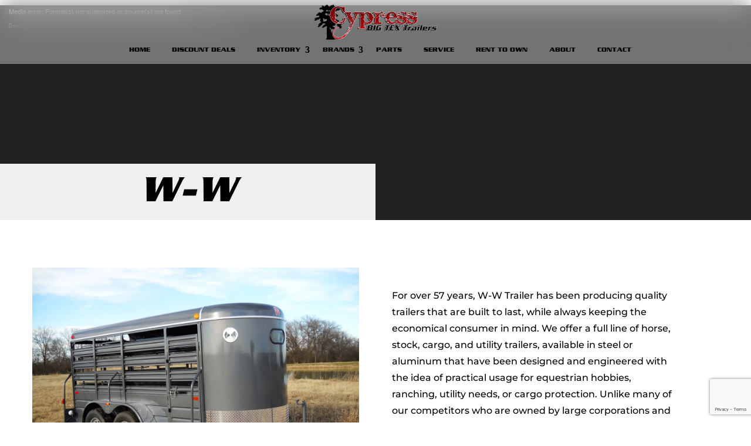

--- FILE ---
content_type: text/html; charset=utf-8
request_url: https://www.google.com/maps/d/embed?mid=1qW907FgzHq_qzM-_-FiEaGP8f4pgmjI&ehbc=2E312F&noprof=1
body_size: 3737
content:
<!DOCTYPE html><html itemscope itemtype="http://schema.org/WebSite"><head><script nonce="eH3qzpiW5q1gwwGqqLSgew">window['ppConfig'] = {productName: '06194a8f37177242d55a18e38c5a91c6', deleteIsEnforced:  false , sealIsEnforced:  false , heartbeatRate:  0.5 , periodicReportingRateMillis:  60000.0 , disableAllReporting:  false };(function(){'use strict';function k(a){var b=0;return function(){return b<a.length?{done:!1,value:a[b++]}:{done:!0}}}function l(a){var b=typeof Symbol!="undefined"&&Symbol.iterator&&a[Symbol.iterator];if(b)return b.call(a);if(typeof a.length=="number")return{next:k(a)};throw Error(String(a)+" is not an iterable or ArrayLike");}var m=typeof Object.defineProperties=="function"?Object.defineProperty:function(a,b,c){if(a==Array.prototype||a==Object.prototype)return a;a[b]=c.value;return a};
function n(a){a=["object"==typeof globalThis&&globalThis,a,"object"==typeof window&&window,"object"==typeof self&&self,"object"==typeof global&&global];for(var b=0;b<a.length;++b){var c=a[b];if(c&&c.Math==Math)return c}throw Error("Cannot find global object");}var p=n(this);function q(a,b){if(b)a:{var c=p;a=a.split(".");for(var d=0;d<a.length-1;d++){var e=a[d];if(!(e in c))break a;c=c[e]}a=a[a.length-1];d=c[a];b=b(d);b!=d&&b!=null&&m(c,a,{configurable:!0,writable:!0,value:b})}}
q("Object.is",function(a){return a?a:function(b,c){return b===c?b!==0||1/b===1/c:b!==b&&c!==c}});q("Array.prototype.includes",function(a){return a?a:function(b,c){var d=this;d instanceof String&&(d=String(d));var e=d.length;c=c||0;for(c<0&&(c=Math.max(c+e,0));c<e;c++){var f=d[c];if(f===b||Object.is(f,b))return!0}return!1}});
q("String.prototype.includes",function(a){return a?a:function(b,c){if(this==null)throw new TypeError("The 'this' value for String.prototype.includes must not be null or undefined");if(b instanceof RegExp)throw new TypeError("First argument to String.prototype.includes must not be a regular expression");return this.indexOf(b,c||0)!==-1}});function r(a,b,c){a("https://csp.withgoogle.com/csp/proto/"+encodeURIComponent(b),JSON.stringify(c))}function t(){var a;if((a=window.ppConfig)==null?0:a.disableAllReporting)return function(){};var b,c,d,e;return(e=(b=window)==null?void 0:(c=b.navigator)==null?void 0:(d=c.sendBeacon)==null?void 0:d.bind(navigator))!=null?e:u}function u(a,b){var c=new XMLHttpRequest;c.open("POST",a);c.send(b)}
function v(){var a=(w=Object.prototype)==null?void 0:w.__lookupGetter__("__proto__"),b=x,c=y;return function(){var d=a.call(this),e,f,g,h;r(c,b,{type:"ACCESS_GET",origin:(f=window.location.origin)!=null?f:"unknown",report:{className:(g=d==null?void 0:(e=d.constructor)==null?void 0:e.name)!=null?g:"unknown",stackTrace:(h=Error().stack)!=null?h:"unknown"}});return d}}
function z(){var a=(A=Object.prototype)==null?void 0:A.__lookupSetter__("__proto__"),b=x,c=y;return function(d){d=a.call(this,d);var e,f,g,h;r(c,b,{type:"ACCESS_SET",origin:(f=window.location.origin)!=null?f:"unknown",report:{className:(g=d==null?void 0:(e=d.constructor)==null?void 0:e.name)!=null?g:"unknown",stackTrace:(h=Error().stack)!=null?h:"unknown"}});return d}}function B(a,b){C(a.productName,b);setInterval(function(){C(a.productName,b)},a.periodicReportingRateMillis)}
var D="constructor __defineGetter__ __defineSetter__ hasOwnProperty __lookupGetter__ __lookupSetter__ isPrototypeOf propertyIsEnumerable toString valueOf __proto__ toLocaleString x_ngfn_x".split(" "),E=D.concat,F=navigator.userAgent.match(/Firefox\/([0-9]+)\./),G=(!F||F.length<2?0:Number(F[1])<75)?["toSource"]:[],H;if(G instanceof Array)H=G;else{for(var I=l(G),J,K=[];!(J=I.next()).done;)K.push(J.value);H=K}var L=E.call(D,H),M=[];
function C(a,b){for(var c=[],d=l(Object.getOwnPropertyNames(Object.prototype)),e=d.next();!e.done;e=d.next())e=e.value,L.includes(e)||M.includes(e)||c.push(e);e=Object.prototype;d=[];for(var f=0;f<c.length;f++){var g=c[f];d[f]={name:g,descriptor:Object.getOwnPropertyDescriptor(Object.prototype,g),type:typeof e[g]}}if(d.length!==0){c=l(d);for(e=c.next();!e.done;e=c.next())M.push(e.value.name);var h;r(b,a,{type:"SEAL",origin:(h=window.location.origin)!=null?h:"unknown",report:{blockers:d}})}};var N=Math.random(),O=t(),P=window.ppConfig;P&&(P.disableAllReporting||P.deleteIsEnforced&&P.sealIsEnforced||N<P.heartbeatRate&&r(O,P.productName,{origin:window.location.origin,type:"HEARTBEAT"}));var y=t(),Q=window.ppConfig;if(Q)if(Q.deleteIsEnforced)delete Object.prototype.__proto__;else if(!Q.disableAllReporting){var x=Q.productName;try{var w,A;Object.defineProperty(Object.prototype,"__proto__",{enumerable:!1,get:v(),set:z()})}catch(a){}}
(function(){var a=t(),b=window.ppConfig;b&&(b.sealIsEnforced?Object.seal(Object.prototype):b.disableAllReporting||(document.readyState!=="loading"?B(b,a):document.addEventListener("DOMContentLoaded",function(){B(b,a)})))})();}).call(this);
</script><title itemprop="name">Cypress Big Tex Trailers - Google My Maps</title><meta name="robots" content="noindex,nofollow"/><meta http-equiv="X-UA-Compatible" content="IE=edge,chrome=1"><meta name="viewport" content="initial-scale=1.0,minimum-scale=1.0,maximum-scale=1.0,user-scalable=0,width=device-width"/><meta name="description" itemprop="description" content="Cypress Big Tex Trailers"/><meta itemprop="url" content="https://www.google.com/maps/d/viewer?mid=1qW907FgzHq_qzM-_-FiEaGP8f4pgmjI"/><meta itemprop="image" content="https://www.google.com/maps/d/thumbnail?mid=1qW907FgzHq_qzM-_-FiEaGP8f4pgmjI"/><meta property="og:type" content="website"/><meta property="og:title" content="Cypress Big Tex Trailers - Google My Maps"/><meta property="og:description" content="Cypress Big Tex Trailers"/><meta property="og:url" content="https://www.google.com/maps/d/viewer?mid=1qW907FgzHq_qzM-_-FiEaGP8f4pgmjI"/><meta property="og:image" content="https://www.google.com/maps/d/thumbnail?mid=1qW907FgzHq_qzM-_-FiEaGP8f4pgmjI"/><meta property="og:site_name" content="Google My Maps"/><meta name="twitter:card" content="summary_large_image"/><meta name="twitter:title" content="Cypress Big Tex Trailers - Google My Maps"/><meta name="twitter:description" content="Cypress Big Tex Trailers"/><meta name="twitter:image:src" content="https://www.google.com/maps/d/thumbnail?mid=1qW907FgzHq_qzM-_-FiEaGP8f4pgmjI"/><link rel="stylesheet" id="gmeviewer-styles" href="https://www.gstatic.com/mapspro/_/ss/k=mapspro.gmeviewer.ZPef100W6CI.L.W.O/am=AAAE/d=0/rs=ABjfnFU-qGe8BTkBR_LzMLwzNczeEtSkkw" nonce="3J3Rz8OAYt7kKk5tm9w1tw"><link rel="stylesheet" href="https://fonts.googleapis.com/css?family=Roboto:300,400,500,700" nonce="3J3Rz8OAYt7kKk5tm9w1tw"><link rel="shortcut icon" href="//www.gstatic.com/mapspro/images/favicon-001.ico"><link rel="canonical" href="https://www.google.com/mymaps/viewer?mid=1qW907FgzHq_qzM-_-FiEaGP8f4pgmjI&amp;hl=en_US"></head><body jscontroller="O1VPAb" jsaction="click:cOuCgd;"><div class="c4YZDc HzV7m-b7CEbf SfQLQb-dIxMhd-bN97Pc-b3rLgd"><div class="jQhVs-haAclf"><div class="jQhVs-uMX1Ee-My5Dr-purZT-uDEFge"><div class="jQhVs-uMX1Ee-My5Dr-purZT-uDEFge-bN97Pc"><div class="jQhVs-uMX1Ee-My5Dr-purZT-uDEFge-Bz112c"></div><div class="jQhVs-uMX1Ee-My5Dr-purZT-uDEFge-fmcmS-haAclf"><div class="jQhVs-uMX1Ee-My5Dr-purZT-uDEFge-fmcmS">Open full screen to view more</div></div></div></div></div><div class="i4ewOd-haAclf"><div class="i4ewOd-UzWXSb" id="map-canvas"></div></div><div class="X3SwIb-haAclf NBDE7b-oxvKad"><div class="X3SwIb-i8xkGf"></div></div><div class="Te60Vd-ZMv3u dIxMhd-bN97Pc-b3rLgd"><div class="dIxMhd-bN97Pc-Tswv1b-Bz112c"></div><div class="dIxMhd-bN97Pc-b3rLgd-fmcmS">This map was created by a user. <a href="//support.google.com/mymaps/answer/3024454?hl=en&amp;amp;ref_topic=3188329" target="_blank">Learn how to create your own.</a></div><div class="dIxMhd-bN97Pc-b3rLgd-TvD9Pc" title="Close"></div></div><script nonce="eH3qzpiW5q1gwwGqqLSgew">
  function _DumpException(e) {
    if (window.console) {
      window.console.error(e.stack);
    }
  }
  var _pageData = "[[1,null,null,null,null,null,null,null,null,null,\"at\",\"\",\"\",1769834419921,\"\",\"en_US\",false,[],\"https://www.google.com/maps/d/viewer?mid\\u003d1qW907FgzHq_qzM-_-FiEaGP8f4pgmjI\",\"https://www.google.com/maps/d/embed?mid\\u003d1qW907FgzHq_qzM-_-FiEaGP8f4pgmjI\\u0026ehbc\\u003d2E312F\",\"https://www.google.com/maps/d/edit?mid\\u003d1qW907FgzHq_qzM-_-FiEaGP8f4pgmjI\",\"https://www.google.com/maps/d/thumbnail?mid\\u003d1qW907FgzHq_qzM-_-FiEaGP8f4pgmjI\",null,null,true,\"https://www.google.com/maps/d/print?mid\\u003d1qW907FgzHq_qzM-_-FiEaGP8f4pgmjI\",\"https://www.google.com/maps/d/pdf?mid\\u003d1qW907FgzHq_qzM-_-FiEaGP8f4pgmjI\",\"https://www.google.com/maps/d/viewer?mid\\u003d1qW907FgzHq_qzM-_-FiEaGP8f4pgmjI\",null,false,\"/maps/d\",\"maps/sharing\",\"//www.google.com/intl/en_US/help/terms_maps.html\",true,\"https://docs.google.com/picker\",null,false,null,[[[\"//www.gstatic.com/mapspro/images/google-my-maps-logo-regular-001.png\",143,25],[\"//www.gstatic.com/mapspro/images/google-my-maps-logo-regular-2x-001.png\",286,50]],[[\"//www.gstatic.com/mapspro/images/google-my-maps-logo-small-001.png\",113,20],[\"//www.gstatic.com/mapspro/images/google-my-maps-logo-small-2x-001.png\",226,40]]],1,\"https://www.gstatic.com/mapspro/_/js/k\\u003dmapspro.gmeviewer.en_US.knJKv4m5-eY.O/am\\u003dAAAE/d\\u003d0/rs\\u003dABjfnFWJ7eYXBrZ1WlLyBY6MwF9-imcrgg/m\\u003dgmeviewer_base\",null,null,true,null,\"US\",null,null,null,null,null,null,true],[\"mf.map\",\"1qW907FgzHq_qzM-_-FiEaGP8f4pgmjI\",\"Cypress Big Tex Trailers\",null,[-92.5113977,31.201320200000005,-92.5113977,31.201320200000005],[-92.5113977,31.201320200000005,-92.5113977,31.201320200000005],[[null,\"X2KaorDFuwc\",\"Untitled layer\",\"\",[[[\"https://mt.googleapis.com/vt/icon/name\\u003dicons/onion/SHARED-mymaps-pin-container-bg_4x.png,icons/onion/SHARED-mymaps-pin-container_4x.png,icons/onion/1899-blank-shape_pin_4x.png\\u0026highlight\\u003dff000000,0288D1\\u0026scale\\u003d2.0\"],null,1,1,[[null,[31.201320200000005,-92.5113977]],\"0\",null,\"X2KaorDFuwc\",[31.2013202,-92.5113977],[0,-128],\"4FF4FDADB3CDD454\"],[[\"Cypress Big Tex Trailers\"]]]],null,null,true,null,null,null,null,[[\"X2KaorDFuwc\",1,null,null,null,\"https://www.google.com/maps/d/kml?mid\\u003d1qW907FgzHq_qzM-_-FiEaGP8f4pgmjI\\u0026resourcekey\\u0026lid\\u003dX2KaorDFuwc\",null,null,null,null,null,2,null,[[[\"4FF4FDADB3CDD454\",[[[31.2013202,-92.5113977]]],null,null,0,[[\"name\",[\"Cypress Big Tex Trailers\"],1]],null,0]],[[[\"https://mt.googleapis.com/vt/icon/name\\u003dicons/onion/SHARED-mymaps-pin-container-bg_4x.png,icons/onion/SHARED-mymaps-pin-container_4x.png,icons/onion/1899-blank-shape_pin_4x.png\\u0026highlight\\u003dff000000,0288D1\\u0026scale\\u003d2.0\",[32,64]],[[\"000000\",1],1200],[[\"000000\",0.30196078431372547],[\"000000\",1],1200]]]]]],null,null,null,null,null,1]],[2],null,null,\"mapspro_in_drive\",\"1qW907FgzHq_qzM-_-FiEaGP8f4pgmjI\",\"https://drive.google.com/abuse?id\\u003d1qW907FgzHq_qzM-_-FiEaGP8f4pgmjI\",true,false,false,\"\",2,false,\"https://www.google.com/maps/d/kml?mid\\u003d1qW907FgzHq_qzM-_-FiEaGP8f4pgmjI\\u0026resourcekey\",31322,true,false,\"\",true,\"\",true,[\"Jonathan Baraili\",\"https://lh3.googleusercontent.com/a-/ALV-UjUSN8WkU06MVk6Wjkyr8G2YxJJvt-eF_nf7ZrW4tLw9Jzn3bSqG\"],[null,null,[1726071899,877357001],[1726071918,607000000]],false,\"https://support.google.com/legal/troubleshooter/1114905#ts\\u003d9723198%2C1115689\"]]";</script><script type="text/javascript" src="//maps.googleapis.com/maps/api/js?v=3.61&client=google-maps-pro&language=en_US&region=US&libraries=places,visualization,geometry,search" nonce="eH3qzpiW5q1gwwGqqLSgew"></script><script id="base-js" src="https://www.gstatic.com/mapspro/_/js/k=mapspro.gmeviewer.en_US.knJKv4m5-eY.O/am=AAAE/d=0/rs=ABjfnFWJ7eYXBrZ1WlLyBY6MwF9-imcrgg/m=gmeviewer_base" nonce="eH3qzpiW5q1gwwGqqLSgew"></script><script nonce="eH3qzpiW5q1gwwGqqLSgew">_startApp();</script></div></body></html>

--- FILE ---
content_type: text/html; charset=utf-8
request_url: https://www.google.com/recaptcha/api2/anchor?ar=1&k=6Le1xxUjAAAAAHrzDtX4jPevTNjOER64O1t_kVE7&co=aHR0cHM6Ly9jeXByZXNzYmlndGV4dHJhaWxlcnMuY29tOjQ0Mw..&hl=en&v=N67nZn4AqZkNcbeMu4prBgzg&size=invisible&anchor-ms=20000&execute-ms=30000&cb=e4ad6t5kmpsc
body_size: 48626
content:
<!DOCTYPE HTML><html dir="ltr" lang="en"><head><meta http-equiv="Content-Type" content="text/html; charset=UTF-8">
<meta http-equiv="X-UA-Compatible" content="IE=edge">
<title>reCAPTCHA</title>
<style type="text/css">
/* cyrillic-ext */
@font-face {
  font-family: 'Roboto';
  font-style: normal;
  font-weight: 400;
  font-stretch: 100%;
  src: url(//fonts.gstatic.com/s/roboto/v48/KFO7CnqEu92Fr1ME7kSn66aGLdTylUAMa3GUBHMdazTgWw.woff2) format('woff2');
  unicode-range: U+0460-052F, U+1C80-1C8A, U+20B4, U+2DE0-2DFF, U+A640-A69F, U+FE2E-FE2F;
}
/* cyrillic */
@font-face {
  font-family: 'Roboto';
  font-style: normal;
  font-weight: 400;
  font-stretch: 100%;
  src: url(//fonts.gstatic.com/s/roboto/v48/KFO7CnqEu92Fr1ME7kSn66aGLdTylUAMa3iUBHMdazTgWw.woff2) format('woff2');
  unicode-range: U+0301, U+0400-045F, U+0490-0491, U+04B0-04B1, U+2116;
}
/* greek-ext */
@font-face {
  font-family: 'Roboto';
  font-style: normal;
  font-weight: 400;
  font-stretch: 100%;
  src: url(//fonts.gstatic.com/s/roboto/v48/KFO7CnqEu92Fr1ME7kSn66aGLdTylUAMa3CUBHMdazTgWw.woff2) format('woff2');
  unicode-range: U+1F00-1FFF;
}
/* greek */
@font-face {
  font-family: 'Roboto';
  font-style: normal;
  font-weight: 400;
  font-stretch: 100%;
  src: url(//fonts.gstatic.com/s/roboto/v48/KFO7CnqEu92Fr1ME7kSn66aGLdTylUAMa3-UBHMdazTgWw.woff2) format('woff2');
  unicode-range: U+0370-0377, U+037A-037F, U+0384-038A, U+038C, U+038E-03A1, U+03A3-03FF;
}
/* math */
@font-face {
  font-family: 'Roboto';
  font-style: normal;
  font-weight: 400;
  font-stretch: 100%;
  src: url(//fonts.gstatic.com/s/roboto/v48/KFO7CnqEu92Fr1ME7kSn66aGLdTylUAMawCUBHMdazTgWw.woff2) format('woff2');
  unicode-range: U+0302-0303, U+0305, U+0307-0308, U+0310, U+0312, U+0315, U+031A, U+0326-0327, U+032C, U+032F-0330, U+0332-0333, U+0338, U+033A, U+0346, U+034D, U+0391-03A1, U+03A3-03A9, U+03B1-03C9, U+03D1, U+03D5-03D6, U+03F0-03F1, U+03F4-03F5, U+2016-2017, U+2034-2038, U+203C, U+2040, U+2043, U+2047, U+2050, U+2057, U+205F, U+2070-2071, U+2074-208E, U+2090-209C, U+20D0-20DC, U+20E1, U+20E5-20EF, U+2100-2112, U+2114-2115, U+2117-2121, U+2123-214F, U+2190, U+2192, U+2194-21AE, U+21B0-21E5, U+21F1-21F2, U+21F4-2211, U+2213-2214, U+2216-22FF, U+2308-230B, U+2310, U+2319, U+231C-2321, U+2336-237A, U+237C, U+2395, U+239B-23B7, U+23D0, U+23DC-23E1, U+2474-2475, U+25AF, U+25B3, U+25B7, U+25BD, U+25C1, U+25CA, U+25CC, U+25FB, U+266D-266F, U+27C0-27FF, U+2900-2AFF, U+2B0E-2B11, U+2B30-2B4C, U+2BFE, U+3030, U+FF5B, U+FF5D, U+1D400-1D7FF, U+1EE00-1EEFF;
}
/* symbols */
@font-face {
  font-family: 'Roboto';
  font-style: normal;
  font-weight: 400;
  font-stretch: 100%;
  src: url(//fonts.gstatic.com/s/roboto/v48/KFO7CnqEu92Fr1ME7kSn66aGLdTylUAMaxKUBHMdazTgWw.woff2) format('woff2');
  unicode-range: U+0001-000C, U+000E-001F, U+007F-009F, U+20DD-20E0, U+20E2-20E4, U+2150-218F, U+2190, U+2192, U+2194-2199, U+21AF, U+21E6-21F0, U+21F3, U+2218-2219, U+2299, U+22C4-22C6, U+2300-243F, U+2440-244A, U+2460-24FF, U+25A0-27BF, U+2800-28FF, U+2921-2922, U+2981, U+29BF, U+29EB, U+2B00-2BFF, U+4DC0-4DFF, U+FFF9-FFFB, U+10140-1018E, U+10190-1019C, U+101A0, U+101D0-101FD, U+102E0-102FB, U+10E60-10E7E, U+1D2C0-1D2D3, U+1D2E0-1D37F, U+1F000-1F0FF, U+1F100-1F1AD, U+1F1E6-1F1FF, U+1F30D-1F30F, U+1F315, U+1F31C, U+1F31E, U+1F320-1F32C, U+1F336, U+1F378, U+1F37D, U+1F382, U+1F393-1F39F, U+1F3A7-1F3A8, U+1F3AC-1F3AF, U+1F3C2, U+1F3C4-1F3C6, U+1F3CA-1F3CE, U+1F3D4-1F3E0, U+1F3ED, U+1F3F1-1F3F3, U+1F3F5-1F3F7, U+1F408, U+1F415, U+1F41F, U+1F426, U+1F43F, U+1F441-1F442, U+1F444, U+1F446-1F449, U+1F44C-1F44E, U+1F453, U+1F46A, U+1F47D, U+1F4A3, U+1F4B0, U+1F4B3, U+1F4B9, U+1F4BB, U+1F4BF, U+1F4C8-1F4CB, U+1F4D6, U+1F4DA, U+1F4DF, U+1F4E3-1F4E6, U+1F4EA-1F4ED, U+1F4F7, U+1F4F9-1F4FB, U+1F4FD-1F4FE, U+1F503, U+1F507-1F50B, U+1F50D, U+1F512-1F513, U+1F53E-1F54A, U+1F54F-1F5FA, U+1F610, U+1F650-1F67F, U+1F687, U+1F68D, U+1F691, U+1F694, U+1F698, U+1F6AD, U+1F6B2, U+1F6B9-1F6BA, U+1F6BC, U+1F6C6-1F6CF, U+1F6D3-1F6D7, U+1F6E0-1F6EA, U+1F6F0-1F6F3, U+1F6F7-1F6FC, U+1F700-1F7FF, U+1F800-1F80B, U+1F810-1F847, U+1F850-1F859, U+1F860-1F887, U+1F890-1F8AD, U+1F8B0-1F8BB, U+1F8C0-1F8C1, U+1F900-1F90B, U+1F93B, U+1F946, U+1F984, U+1F996, U+1F9E9, U+1FA00-1FA6F, U+1FA70-1FA7C, U+1FA80-1FA89, U+1FA8F-1FAC6, U+1FACE-1FADC, U+1FADF-1FAE9, U+1FAF0-1FAF8, U+1FB00-1FBFF;
}
/* vietnamese */
@font-face {
  font-family: 'Roboto';
  font-style: normal;
  font-weight: 400;
  font-stretch: 100%;
  src: url(//fonts.gstatic.com/s/roboto/v48/KFO7CnqEu92Fr1ME7kSn66aGLdTylUAMa3OUBHMdazTgWw.woff2) format('woff2');
  unicode-range: U+0102-0103, U+0110-0111, U+0128-0129, U+0168-0169, U+01A0-01A1, U+01AF-01B0, U+0300-0301, U+0303-0304, U+0308-0309, U+0323, U+0329, U+1EA0-1EF9, U+20AB;
}
/* latin-ext */
@font-face {
  font-family: 'Roboto';
  font-style: normal;
  font-weight: 400;
  font-stretch: 100%;
  src: url(//fonts.gstatic.com/s/roboto/v48/KFO7CnqEu92Fr1ME7kSn66aGLdTylUAMa3KUBHMdazTgWw.woff2) format('woff2');
  unicode-range: U+0100-02BA, U+02BD-02C5, U+02C7-02CC, U+02CE-02D7, U+02DD-02FF, U+0304, U+0308, U+0329, U+1D00-1DBF, U+1E00-1E9F, U+1EF2-1EFF, U+2020, U+20A0-20AB, U+20AD-20C0, U+2113, U+2C60-2C7F, U+A720-A7FF;
}
/* latin */
@font-face {
  font-family: 'Roboto';
  font-style: normal;
  font-weight: 400;
  font-stretch: 100%;
  src: url(//fonts.gstatic.com/s/roboto/v48/KFO7CnqEu92Fr1ME7kSn66aGLdTylUAMa3yUBHMdazQ.woff2) format('woff2');
  unicode-range: U+0000-00FF, U+0131, U+0152-0153, U+02BB-02BC, U+02C6, U+02DA, U+02DC, U+0304, U+0308, U+0329, U+2000-206F, U+20AC, U+2122, U+2191, U+2193, U+2212, U+2215, U+FEFF, U+FFFD;
}
/* cyrillic-ext */
@font-face {
  font-family: 'Roboto';
  font-style: normal;
  font-weight: 500;
  font-stretch: 100%;
  src: url(//fonts.gstatic.com/s/roboto/v48/KFO7CnqEu92Fr1ME7kSn66aGLdTylUAMa3GUBHMdazTgWw.woff2) format('woff2');
  unicode-range: U+0460-052F, U+1C80-1C8A, U+20B4, U+2DE0-2DFF, U+A640-A69F, U+FE2E-FE2F;
}
/* cyrillic */
@font-face {
  font-family: 'Roboto';
  font-style: normal;
  font-weight: 500;
  font-stretch: 100%;
  src: url(//fonts.gstatic.com/s/roboto/v48/KFO7CnqEu92Fr1ME7kSn66aGLdTylUAMa3iUBHMdazTgWw.woff2) format('woff2');
  unicode-range: U+0301, U+0400-045F, U+0490-0491, U+04B0-04B1, U+2116;
}
/* greek-ext */
@font-face {
  font-family: 'Roboto';
  font-style: normal;
  font-weight: 500;
  font-stretch: 100%;
  src: url(//fonts.gstatic.com/s/roboto/v48/KFO7CnqEu92Fr1ME7kSn66aGLdTylUAMa3CUBHMdazTgWw.woff2) format('woff2');
  unicode-range: U+1F00-1FFF;
}
/* greek */
@font-face {
  font-family: 'Roboto';
  font-style: normal;
  font-weight: 500;
  font-stretch: 100%;
  src: url(//fonts.gstatic.com/s/roboto/v48/KFO7CnqEu92Fr1ME7kSn66aGLdTylUAMa3-UBHMdazTgWw.woff2) format('woff2');
  unicode-range: U+0370-0377, U+037A-037F, U+0384-038A, U+038C, U+038E-03A1, U+03A3-03FF;
}
/* math */
@font-face {
  font-family: 'Roboto';
  font-style: normal;
  font-weight: 500;
  font-stretch: 100%;
  src: url(//fonts.gstatic.com/s/roboto/v48/KFO7CnqEu92Fr1ME7kSn66aGLdTylUAMawCUBHMdazTgWw.woff2) format('woff2');
  unicode-range: U+0302-0303, U+0305, U+0307-0308, U+0310, U+0312, U+0315, U+031A, U+0326-0327, U+032C, U+032F-0330, U+0332-0333, U+0338, U+033A, U+0346, U+034D, U+0391-03A1, U+03A3-03A9, U+03B1-03C9, U+03D1, U+03D5-03D6, U+03F0-03F1, U+03F4-03F5, U+2016-2017, U+2034-2038, U+203C, U+2040, U+2043, U+2047, U+2050, U+2057, U+205F, U+2070-2071, U+2074-208E, U+2090-209C, U+20D0-20DC, U+20E1, U+20E5-20EF, U+2100-2112, U+2114-2115, U+2117-2121, U+2123-214F, U+2190, U+2192, U+2194-21AE, U+21B0-21E5, U+21F1-21F2, U+21F4-2211, U+2213-2214, U+2216-22FF, U+2308-230B, U+2310, U+2319, U+231C-2321, U+2336-237A, U+237C, U+2395, U+239B-23B7, U+23D0, U+23DC-23E1, U+2474-2475, U+25AF, U+25B3, U+25B7, U+25BD, U+25C1, U+25CA, U+25CC, U+25FB, U+266D-266F, U+27C0-27FF, U+2900-2AFF, U+2B0E-2B11, U+2B30-2B4C, U+2BFE, U+3030, U+FF5B, U+FF5D, U+1D400-1D7FF, U+1EE00-1EEFF;
}
/* symbols */
@font-face {
  font-family: 'Roboto';
  font-style: normal;
  font-weight: 500;
  font-stretch: 100%;
  src: url(//fonts.gstatic.com/s/roboto/v48/KFO7CnqEu92Fr1ME7kSn66aGLdTylUAMaxKUBHMdazTgWw.woff2) format('woff2');
  unicode-range: U+0001-000C, U+000E-001F, U+007F-009F, U+20DD-20E0, U+20E2-20E4, U+2150-218F, U+2190, U+2192, U+2194-2199, U+21AF, U+21E6-21F0, U+21F3, U+2218-2219, U+2299, U+22C4-22C6, U+2300-243F, U+2440-244A, U+2460-24FF, U+25A0-27BF, U+2800-28FF, U+2921-2922, U+2981, U+29BF, U+29EB, U+2B00-2BFF, U+4DC0-4DFF, U+FFF9-FFFB, U+10140-1018E, U+10190-1019C, U+101A0, U+101D0-101FD, U+102E0-102FB, U+10E60-10E7E, U+1D2C0-1D2D3, U+1D2E0-1D37F, U+1F000-1F0FF, U+1F100-1F1AD, U+1F1E6-1F1FF, U+1F30D-1F30F, U+1F315, U+1F31C, U+1F31E, U+1F320-1F32C, U+1F336, U+1F378, U+1F37D, U+1F382, U+1F393-1F39F, U+1F3A7-1F3A8, U+1F3AC-1F3AF, U+1F3C2, U+1F3C4-1F3C6, U+1F3CA-1F3CE, U+1F3D4-1F3E0, U+1F3ED, U+1F3F1-1F3F3, U+1F3F5-1F3F7, U+1F408, U+1F415, U+1F41F, U+1F426, U+1F43F, U+1F441-1F442, U+1F444, U+1F446-1F449, U+1F44C-1F44E, U+1F453, U+1F46A, U+1F47D, U+1F4A3, U+1F4B0, U+1F4B3, U+1F4B9, U+1F4BB, U+1F4BF, U+1F4C8-1F4CB, U+1F4D6, U+1F4DA, U+1F4DF, U+1F4E3-1F4E6, U+1F4EA-1F4ED, U+1F4F7, U+1F4F9-1F4FB, U+1F4FD-1F4FE, U+1F503, U+1F507-1F50B, U+1F50D, U+1F512-1F513, U+1F53E-1F54A, U+1F54F-1F5FA, U+1F610, U+1F650-1F67F, U+1F687, U+1F68D, U+1F691, U+1F694, U+1F698, U+1F6AD, U+1F6B2, U+1F6B9-1F6BA, U+1F6BC, U+1F6C6-1F6CF, U+1F6D3-1F6D7, U+1F6E0-1F6EA, U+1F6F0-1F6F3, U+1F6F7-1F6FC, U+1F700-1F7FF, U+1F800-1F80B, U+1F810-1F847, U+1F850-1F859, U+1F860-1F887, U+1F890-1F8AD, U+1F8B0-1F8BB, U+1F8C0-1F8C1, U+1F900-1F90B, U+1F93B, U+1F946, U+1F984, U+1F996, U+1F9E9, U+1FA00-1FA6F, U+1FA70-1FA7C, U+1FA80-1FA89, U+1FA8F-1FAC6, U+1FACE-1FADC, U+1FADF-1FAE9, U+1FAF0-1FAF8, U+1FB00-1FBFF;
}
/* vietnamese */
@font-face {
  font-family: 'Roboto';
  font-style: normal;
  font-weight: 500;
  font-stretch: 100%;
  src: url(//fonts.gstatic.com/s/roboto/v48/KFO7CnqEu92Fr1ME7kSn66aGLdTylUAMa3OUBHMdazTgWw.woff2) format('woff2');
  unicode-range: U+0102-0103, U+0110-0111, U+0128-0129, U+0168-0169, U+01A0-01A1, U+01AF-01B0, U+0300-0301, U+0303-0304, U+0308-0309, U+0323, U+0329, U+1EA0-1EF9, U+20AB;
}
/* latin-ext */
@font-face {
  font-family: 'Roboto';
  font-style: normal;
  font-weight: 500;
  font-stretch: 100%;
  src: url(//fonts.gstatic.com/s/roboto/v48/KFO7CnqEu92Fr1ME7kSn66aGLdTylUAMa3KUBHMdazTgWw.woff2) format('woff2');
  unicode-range: U+0100-02BA, U+02BD-02C5, U+02C7-02CC, U+02CE-02D7, U+02DD-02FF, U+0304, U+0308, U+0329, U+1D00-1DBF, U+1E00-1E9F, U+1EF2-1EFF, U+2020, U+20A0-20AB, U+20AD-20C0, U+2113, U+2C60-2C7F, U+A720-A7FF;
}
/* latin */
@font-face {
  font-family: 'Roboto';
  font-style: normal;
  font-weight: 500;
  font-stretch: 100%;
  src: url(//fonts.gstatic.com/s/roboto/v48/KFO7CnqEu92Fr1ME7kSn66aGLdTylUAMa3yUBHMdazQ.woff2) format('woff2');
  unicode-range: U+0000-00FF, U+0131, U+0152-0153, U+02BB-02BC, U+02C6, U+02DA, U+02DC, U+0304, U+0308, U+0329, U+2000-206F, U+20AC, U+2122, U+2191, U+2193, U+2212, U+2215, U+FEFF, U+FFFD;
}
/* cyrillic-ext */
@font-face {
  font-family: 'Roboto';
  font-style: normal;
  font-weight: 900;
  font-stretch: 100%;
  src: url(//fonts.gstatic.com/s/roboto/v48/KFO7CnqEu92Fr1ME7kSn66aGLdTylUAMa3GUBHMdazTgWw.woff2) format('woff2');
  unicode-range: U+0460-052F, U+1C80-1C8A, U+20B4, U+2DE0-2DFF, U+A640-A69F, U+FE2E-FE2F;
}
/* cyrillic */
@font-face {
  font-family: 'Roboto';
  font-style: normal;
  font-weight: 900;
  font-stretch: 100%;
  src: url(//fonts.gstatic.com/s/roboto/v48/KFO7CnqEu92Fr1ME7kSn66aGLdTylUAMa3iUBHMdazTgWw.woff2) format('woff2');
  unicode-range: U+0301, U+0400-045F, U+0490-0491, U+04B0-04B1, U+2116;
}
/* greek-ext */
@font-face {
  font-family: 'Roboto';
  font-style: normal;
  font-weight: 900;
  font-stretch: 100%;
  src: url(//fonts.gstatic.com/s/roboto/v48/KFO7CnqEu92Fr1ME7kSn66aGLdTylUAMa3CUBHMdazTgWw.woff2) format('woff2');
  unicode-range: U+1F00-1FFF;
}
/* greek */
@font-face {
  font-family: 'Roboto';
  font-style: normal;
  font-weight: 900;
  font-stretch: 100%;
  src: url(//fonts.gstatic.com/s/roboto/v48/KFO7CnqEu92Fr1ME7kSn66aGLdTylUAMa3-UBHMdazTgWw.woff2) format('woff2');
  unicode-range: U+0370-0377, U+037A-037F, U+0384-038A, U+038C, U+038E-03A1, U+03A3-03FF;
}
/* math */
@font-face {
  font-family: 'Roboto';
  font-style: normal;
  font-weight: 900;
  font-stretch: 100%;
  src: url(//fonts.gstatic.com/s/roboto/v48/KFO7CnqEu92Fr1ME7kSn66aGLdTylUAMawCUBHMdazTgWw.woff2) format('woff2');
  unicode-range: U+0302-0303, U+0305, U+0307-0308, U+0310, U+0312, U+0315, U+031A, U+0326-0327, U+032C, U+032F-0330, U+0332-0333, U+0338, U+033A, U+0346, U+034D, U+0391-03A1, U+03A3-03A9, U+03B1-03C9, U+03D1, U+03D5-03D6, U+03F0-03F1, U+03F4-03F5, U+2016-2017, U+2034-2038, U+203C, U+2040, U+2043, U+2047, U+2050, U+2057, U+205F, U+2070-2071, U+2074-208E, U+2090-209C, U+20D0-20DC, U+20E1, U+20E5-20EF, U+2100-2112, U+2114-2115, U+2117-2121, U+2123-214F, U+2190, U+2192, U+2194-21AE, U+21B0-21E5, U+21F1-21F2, U+21F4-2211, U+2213-2214, U+2216-22FF, U+2308-230B, U+2310, U+2319, U+231C-2321, U+2336-237A, U+237C, U+2395, U+239B-23B7, U+23D0, U+23DC-23E1, U+2474-2475, U+25AF, U+25B3, U+25B7, U+25BD, U+25C1, U+25CA, U+25CC, U+25FB, U+266D-266F, U+27C0-27FF, U+2900-2AFF, U+2B0E-2B11, U+2B30-2B4C, U+2BFE, U+3030, U+FF5B, U+FF5D, U+1D400-1D7FF, U+1EE00-1EEFF;
}
/* symbols */
@font-face {
  font-family: 'Roboto';
  font-style: normal;
  font-weight: 900;
  font-stretch: 100%;
  src: url(//fonts.gstatic.com/s/roboto/v48/KFO7CnqEu92Fr1ME7kSn66aGLdTylUAMaxKUBHMdazTgWw.woff2) format('woff2');
  unicode-range: U+0001-000C, U+000E-001F, U+007F-009F, U+20DD-20E0, U+20E2-20E4, U+2150-218F, U+2190, U+2192, U+2194-2199, U+21AF, U+21E6-21F0, U+21F3, U+2218-2219, U+2299, U+22C4-22C6, U+2300-243F, U+2440-244A, U+2460-24FF, U+25A0-27BF, U+2800-28FF, U+2921-2922, U+2981, U+29BF, U+29EB, U+2B00-2BFF, U+4DC0-4DFF, U+FFF9-FFFB, U+10140-1018E, U+10190-1019C, U+101A0, U+101D0-101FD, U+102E0-102FB, U+10E60-10E7E, U+1D2C0-1D2D3, U+1D2E0-1D37F, U+1F000-1F0FF, U+1F100-1F1AD, U+1F1E6-1F1FF, U+1F30D-1F30F, U+1F315, U+1F31C, U+1F31E, U+1F320-1F32C, U+1F336, U+1F378, U+1F37D, U+1F382, U+1F393-1F39F, U+1F3A7-1F3A8, U+1F3AC-1F3AF, U+1F3C2, U+1F3C4-1F3C6, U+1F3CA-1F3CE, U+1F3D4-1F3E0, U+1F3ED, U+1F3F1-1F3F3, U+1F3F5-1F3F7, U+1F408, U+1F415, U+1F41F, U+1F426, U+1F43F, U+1F441-1F442, U+1F444, U+1F446-1F449, U+1F44C-1F44E, U+1F453, U+1F46A, U+1F47D, U+1F4A3, U+1F4B0, U+1F4B3, U+1F4B9, U+1F4BB, U+1F4BF, U+1F4C8-1F4CB, U+1F4D6, U+1F4DA, U+1F4DF, U+1F4E3-1F4E6, U+1F4EA-1F4ED, U+1F4F7, U+1F4F9-1F4FB, U+1F4FD-1F4FE, U+1F503, U+1F507-1F50B, U+1F50D, U+1F512-1F513, U+1F53E-1F54A, U+1F54F-1F5FA, U+1F610, U+1F650-1F67F, U+1F687, U+1F68D, U+1F691, U+1F694, U+1F698, U+1F6AD, U+1F6B2, U+1F6B9-1F6BA, U+1F6BC, U+1F6C6-1F6CF, U+1F6D3-1F6D7, U+1F6E0-1F6EA, U+1F6F0-1F6F3, U+1F6F7-1F6FC, U+1F700-1F7FF, U+1F800-1F80B, U+1F810-1F847, U+1F850-1F859, U+1F860-1F887, U+1F890-1F8AD, U+1F8B0-1F8BB, U+1F8C0-1F8C1, U+1F900-1F90B, U+1F93B, U+1F946, U+1F984, U+1F996, U+1F9E9, U+1FA00-1FA6F, U+1FA70-1FA7C, U+1FA80-1FA89, U+1FA8F-1FAC6, U+1FACE-1FADC, U+1FADF-1FAE9, U+1FAF0-1FAF8, U+1FB00-1FBFF;
}
/* vietnamese */
@font-face {
  font-family: 'Roboto';
  font-style: normal;
  font-weight: 900;
  font-stretch: 100%;
  src: url(//fonts.gstatic.com/s/roboto/v48/KFO7CnqEu92Fr1ME7kSn66aGLdTylUAMa3OUBHMdazTgWw.woff2) format('woff2');
  unicode-range: U+0102-0103, U+0110-0111, U+0128-0129, U+0168-0169, U+01A0-01A1, U+01AF-01B0, U+0300-0301, U+0303-0304, U+0308-0309, U+0323, U+0329, U+1EA0-1EF9, U+20AB;
}
/* latin-ext */
@font-face {
  font-family: 'Roboto';
  font-style: normal;
  font-weight: 900;
  font-stretch: 100%;
  src: url(//fonts.gstatic.com/s/roboto/v48/KFO7CnqEu92Fr1ME7kSn66aGLdTylUAMa3KUBHMdazTgWw.woff2) format('woff2');
  unicode-range: U+0100-02BA, U+02BD-02C5, U+02C7-02CC, U+02CE-02D7, U+02DD-02FF, U+0304, U+0308, U+0329, U+1D00-1DBF, U+1E00-1E9F, U+1EF2-1EFF, U+2020, U+20A0-20AB, U+20AD-20C0, U+2113, U+2C60-2C7F, U+A720-A7FF;
}
/* latin */
@font-face {
  font-family: 'Roboto';
  font-style: normal;
  font-weight: 900;
  font-stretch: 100%;
  src: url(//fonts.gstatic.com/s/roboto/v48/KFO7CnqEu92Fr1ME7kSn66aGLdTylUAMa3yUBHMdazQ.woff2) format('woff2');
  unicode-range: U+0000-00FF, U+0131, U+0152-0153, U+02BB-02BC, U+02C6, U+02DA, U+02DC, U+0304, U+0308, U+0329, U+2000-206F, U+20AC, U+2122, U+2191, U+2193, U+2212, U+2215, U+FEFF, U+FFFD;
}

</style>
<link rel="stylesheet" type="text/css" href="https://www.gstatic.com/recaptcha/releases/N67nZn4AqZkNcbeMu4prBgzg/styles__ltr.css">
<script nonce="ZF5Jl77Q3GMwq3uOx5WITA" type="text/javascript">window['__recaptcha_api'] = 'https://www.google.com/recaptcha/api2/';</script>
<script type="text/javascript" src="https://www.gstatic.com/recaptcha/releases/N67nZn4AqZkNcbeMu4prBgzg/recaptcha__en.js" nonce="ZF5Jl77Q3GMwq3uOx5WITA">
      
    </script></head>
<body><div id="rc-anchor-alert" class="rc-anchor-alert"></div>
<input type="hidden" id="recaptcha-token" value="[base64]">
<script type="text/javascript" nonce="ZF5Jl77Q3GMwq3uOx5WITA">
      recaptcha.anchor.Main.init("[\x22ainput\x22,[\x22bgdata\x22,\x22\x22,\[base64]/[base64]/[base64]/[base64]/[base64]/[base64]/KGcoTywyNTMsTy5PKSxVRyhPLEMpKTpnKE8sMjUzLEMpLE8pKSxsKSksTykpfSxieT1mdW5jdGlvbihDLE8sdSxsKXtmb3IobD0odT1SKEMpLDApO08+MDtPLS0pbD1sPDw4fFooQyk7ZyhDLHUsbCl9LFVHPWZ1bmN0aW9uKEMsTyl7Qy5pLmxlbmd0aD4xMDQ/[base64]/[base64]/[base64]/[base64]/[base64]/[base64]/[base64]\\u003d\x22,\[base64]\\u003d\\u003d\x22,\x22w7k4w6UpfcOAD3rDj2TCisOCwopcf8KsWFMUw5HCncOew4VNw4jDucK4WcOOOAtfwoBHP31swqptwrTCrz/DjyPClcKmwrnDssKkXCzDjMKkeH9Ew4DCniYDwpk/XiN8w6LDgMOHw43DucKncsKgwqDCmcO3fsOfTcOgJcOrwqosdcOfLMKfAMOwA2/CjWbCkWbCs8OGIxfCgsK/ZV/DjcO7CsKDdcKaBMO0wpPDuCvDqMOQwokKHMKoTsOBF3c2ZsOow7rCpsKgw7A/woPDqTfCo8O9ICfDocKQZ1NvwqLDmcKIwpkKwoTCkjrCqMOOw69OwovCrcKsOcKZw48xXVAVBVXDusK1FcKpwprCoHjDoMKwwr/Cs8K0wpzDlSUGCiDCnDvCvG0IDxpfwqIcfMKDGXVUw4PCqC/DkEvCi8KEFsKuwrIAT8OBwoPCg2bDuyQKw4zCucKxQUkVwpzCjFVyd8KJMmjDj8OzLcOQwos/[base64]/[base64]/DjFo5WsKpXGliWhDDm8O+w43CpcOnE8OpM0sJwqNdfQbDn8ORRE3ClMOWJsO/b2TCmMKEPBMfYcOCJFPDp8OFUsKnwpDCsHN7wrzCtmgdOcOpYcOralgtwqHCizt/w4kuCDoZHFZVHsKnbUQ0wqoxwqzCgyUQRSHCnxjCqMKYV1Q4w74gwplCFcO8MXZXw7fDrsKww7gaw67DklrDjsOPPwg9WRVDw6ILasKPw5LDiikSw5bCnh85UhbDmMOQw4TCh8OpwpYKwrHDvAJ5wr3Cj8OcPcKgwphMwrbDug/[base64]/w6PCsl/DpVLDrMKjwq84CXctEsKLRRbCmcOxOw3Dm8OTwo9OwqwIGcO2w4lFbsOwaHVSQsOVw4bDhxBhw7/ClT3Cvl3CuW/Cn8K+wp9QwonCnxXDjHd3w4E4w5/DvMKkw7ZTNVzDh8K4eRlMUllnw6x1I1fCvMOgfsKxWmFCwqJ9wrgoGcKMRcOzw7vDsMKEw73DjgMsGcK6FXbCvE5SCBclwqt4aUIjf8K0G01pQXxOVl50YywKPcO0NBpdwoDDgFrDhsKow5k2w5DDghvDnkR5UMKAw7/CsmYjI8KVHEvCt8ONwq8Dw7LCil03wqXCvMOWw5fDkMOzFMKxwoDDq3NgPcOTwr1SwrY9wrtbM0ESDWwoEMKcwrPDgMKKNsOawoHCl2N9w6PCuXs5wp54w70dw7sIU8OlGcOMwrw4fMOswpUycBtvwqQFNktnw6c3GcOMwo/[base64]/CnD03w653JUcEwr1BDygWFUJQwr9GSsKmPMKsK1VScsKDZgzCslHDigfChcKswrXCg8KKwohAw4cUQcO1fcOyPG4JwqxNw6FjKx7DoMOHDV5xwrzDt3rCrgrCoUHCqhLDnMOUw5hhwq9Iw6V8bxrDt0vDhizDmcO6dCM6c8Ofd1wUcW/DvjUwMiLCqmZHJcOewrsXIz4TETbDhsOGQUMjwrDCthHDvMKSwq8KIk/CksOQG13Cpj4IDcOHfFIQw6nDrkXDnMK3w6Raw6g/[base64]/FMK3w6jDgA/DucK3w6QfD8ONYm7DkkFfwps0QsK6NntdZsOMwrl+TV/CokrDo3PCsD/CjGtdwqBQw4PDgUHCmSoQwpxLw5vCtkvDrMO5TH3Cv1PCi8OCwofDv8KWCW7DvsKiw78NwpvDo8KBw73DsCNsGWsZw5liwrowKyPCkAcQw67ClsOZKRg/[base64]/Q8ODwrjDrELChsO/ACRZJwvClG5Zw4NbIMKsw6jDvmp+wpI4w6TDsBjCsgvClFDDisObwrBIB8O4BsKTw5hYwqTDjSnDrsKcw6PDvcO9MsK7V8KZNjgLw6HCvwXCvEzDvnpBwp5Awr3CvcKSw6kYHcOKWcKOwrzCvcKjdMKPw6fCmlvCqQLCqi/[base64]/DtMK/FwjDsXDDsXNQwonChcOLw6xswp7ClcKRPcOjwqfCiMK8wospRMO2w73CmirDshfDmR/DtCXDpsOhScKRwqjDqMOhwoXCncOHwpjDijTCgsOWAsKLeADCt8K2J8KGw7RdXRh/IcOFd8K/[base64]/DhcKJGQzDhcKew7bDiD8yw5bDs33Dh8K4wpDCtmDCvDsUOUQ0wqPCt0DCu0lpe8O2wqsDNzDCqBYmbsKzw7zDl1ddwofCtcKQSR/ClkrDh8KTUsOITUjDrsOqOTogVk8CL0xXwonCvz/[base64]/CsVnCgX99wrFFw7TDjRvDoTY4J8KERMKiw79ow5VFKi7CgDhgwrlSIcK4HDdFw4EFwppWw4tPw4bDhMOow6/DqMKOw6AEw7Rxw5fDkcKmByXCssODJsOawphMScKiaQUsw41jw4fClcKCcQ1mw7Axw7DCsnRnw5R9NSt/AsKHBQPCh8OLwoHDq2LDmCYYQEkqFMK0asOywpfDiyhCanfCusOHJcO1QmoyCglZw6DCiVQhOlgqw4LDocOiw5l1wqjDoSUdRAMXw7TDuCs7wp7DtcOAw6IBw5Y0ClzCrMKVbcKMw7Z/A8Ksw70Ld3DDvMKKWsOdF8K2diHCk3fCi1XDhE3CgcKPJsKSLMOvDnPDnRzDlgnCi8OuwrrCr8KRw5wBUcOHw4oZbBrDoVfCmH3Cin3DgzAZVHbDpMOKw6rDg8KdwpjCmXxRU3LCkW5mUMKlw77CqcKGwqrCmSzDtzgAfkolNV0hWUvDrm/ClsOXw4fCt8O7VcKQwqrCvsOAP1vDuFTDpUjDgMOYHMOJw5fDnMKQw67CuMKxIjpOw7hVwqbDmEtbwrvCoMOzw6dpw6RWwr/CrsKaZQ3Dv1LDosOVwqt1w7QSRsOcw77DlXLCrsOcw5zDt8KnSwrCq8KJw7XCiATDtcKDSFLDk1UBw73DucOowpc9QcOZw4zCijt1w6FGwqDCu8OrcsKZFXTClsKNfiXDvCQmwp7Cq0FJwolow4BfE2DDnXFsw4xUwq8Ewop7wrx7wqd/K2PCu1XChsKtwpbCq8Klw6gUw5lpwohNwoDCpsKDX28jw6ssw59IwobDnUXDrsOjRcOYNXLCvS9pNcOTSEgEVcKywrTDjCHClywuw5hvw7nDlcKiw44NXMKSwq5Hw58GdAEGw7U0EnxFwq3DsVHDm8OCSMO8HcO4IUgyUVJOwo/CkcOrwqFiRcO8wqc/w4MMw7TCo8OCNghhMXzClsOFw4XDkRzDq8OPV8KCJMOeQjbCk8OoUsKCEsOYXlvDj0kHVVjDs8KZLcO7w7PDhMKrL8OOwpUzw60Yw6bDqANmag7Dpm7DqwVrD8O2VcKeUsOcE8K4KsK9wq0mwpvDnjDCq8KNYsOtwq/[base64]/DpCzCjQBSw5zCpH7Co8Kdw5vDtS7CtcOowqfDoMKsRMOgFSnCq8OHJcKzDTptQ3cvfljCoyZhw5LCh1vDmlfCn8O0GcOBS28dAWzDs8Khw489JybCg8Odwo/DmMK4w4gPHcK2wrtiCcKlcMO+AcO6w7zDl8OuKnjCmjNSH3Q0woM9TcOpWTpxYcOCwo7Cp8OQwqdhGsOvw4HDrAF4wp3DpMOZwr/DvsK1wp16w7rCsXrDmwrCscKuw7nDo8ODwpvDssKKwr7Cv8K7GHkXAsOSw5BawqF/QWLCjX3CmsKdwpTDh8OQIcKSwobCm8O8BUwOXg8rWcKOTMOGw57DhGPCjj8gwpPCjcKAw43DhD7DonrDgBrCtWnComJVw5sHwrgUw61SwoHDuQg1w4pMw7fCj8OBIMKww4oUVMK/w47ChELCq1ACUVJ1dMONT2XDnsO6w5QlAA3Cp8KDcMOrMkwvwo1jHShqNzxowrFVdDk1w5dqwoBDaMOZwohvQsOYwq7Ckm54SsOiwrHCj8OeVcOXJ8KnU2rDvsO/wrMow6oEwpF3b8K3w5lsw4XDvsKHNsK5bF/DuMKaw4/DtsKhdcKaJcOUw7BIwq9EUhsuwp3DkcKCw4PChz3CnsODw5F4w4PDg3XCjAEsKsOKwq3CigJSLjDCj1w0HsKqIMK7HMK3F0vDmRB/wrDCv8OaNVPChmYPI8KyGsKbwrFDanPDuAtZwq/Cny9ZwqLDkg8JAsKXcsOOJibCucOowq7DhgjDuUl0WMO6w43CgsOrUnLDl8K1OcOZwrMTZVjCgCgOw5XCskAkwpRBwpN0wpnChsKCwqHCjC4/wrfDtTlUJsKVIy05dcO7JVRFwpgCw44pNC/DsAjDlsOow7Vpw5/DqsO/w7Jow653wqh4wrjChsOXdMOCNQ1cTxvCm8KRwrp1wqHDlcKnwrI5Tz0VXkghw79MVcOBw6MrYsK/[base64]/CgSrDocOVZsKLw7xKwow/wrI6O8OpwqfCmA4bKMO/c3jDkWTDi8OhVzHDqCZPZ2tBbcKDJj4/wq0Hw6PCtFpmw43Dh8Kyw77DmDcjAMKKwrjDtMO1w6p8woQIU3ssXX3CmR/DqHTDlUXCs8KHQ8K4wrrDmxfCk2Mtw50zA8KaEELCqMOfw6XCm8K3c8KGcTJYwo9Swrp7w5tRwpcldcKgFl4iJW8mf8OQSgXCv8KYw4gewrLDkgM5w7UkwohQwoQUWTFJZU1qJ8KqQFDCtm/Du8KdeWhTwr3CicOew4EBwq7DjUEZEgY2w77CisK/FcOhAMKzw6ZhfVXCjzvCo0RswphfNsKuw7DDvsKMJcK/d0fDiMOXZ8OQJMKCK1TCv8Ouw5XCqS3DnzBMwpYYZcKvwoAww6PCvcOkFgLCr8OMwoQrPx8Hw7QUeg1Xw4xrc8ORwq7DmsO0fkk2FBjDpcKBw57DqGTCmMOob8KEc0/DscK6CWjCuioSPm9AH8KIwr3Dv8KvwqzDsB8BIcOtB3zCl0kkw5VjwrfCtMK9DAdUGMKPRsOecRfCtiPDncKrLVphOH0TwojCiR/DkiXDsSbDosOHY8K4F8Kqw4zDvsOAESE2wrLCkcOISCRiw7/Do8OfwqrDrMOiScKQYXtUw60swpMbwpjChMOhwrwPWivCosK/wrx+OR5qw4JiN8KyfwPChVtsaGhrw482QsOIH8Knw6gIw4JMJcKSegQ3wqtawqDDtsKvfk1bw4rDmMKJwrvDusO2HXvDpFgfw6XDjUkqOcKgG3E0RH3DrDTDjiNfw5wTKXg1w6l1YMOLCwhaw5bCoDHCo8K3wp5zwqTCv8KDwrTCoQRGaMK2woXCvcKHTMK/eB/DlxfDrU/[base64]/ZcOEwp1EwrByw6/DvxF0wo4+wrR2UsO9Ilopw4rCrMKdN0jClcO9w5dGwr1RwoY/elzDiyzDsHLDjFgNLABwd8KOKcOWw4QLI1/DsMKHw7TCssK0KFLDqBXCmsOzVsOzYBLCoMOmw6FVw4Uywq/[base64]/w7k5c0p3JsOrU8KXS2zCpgJQwp5cw4XDgMOKwrU7E8KnwprCq8OGwpnCnVbDlVlwwr/ClcKfwrrDrMOGF8KKwq0AX1BlI8KBw5PCoB9aCRLCn8OSfVp/[base64]/HDsgw7PCgXrCqsKAMcObw4ttw6xbMcOiwrtjwqbDtmJGFjoLXGRkw7FxWsKaw5lsw7vDjsKrw6sxw7jDv3zChMKiwrHDkzbDvB08w6gmFCbCslJkw4HDkGHCuhXCjsOtworCvcK4LsK0w794wrpjKll1E1t8w6N/w6fDmmXDhsODwrLCnsK8w5fDnsOEWAx/[base64]/[base64]/CgcKvacOVX3XCk8KSwrsgwoXCk8KPw7rDq1jCkH4Pw5stwq5jw5TCosKhwoLCosOBdsKjbcOXw61Ow6fCrcKWw58Nw6TCumEdGcK/KcKZY0/Cq8OlCnTCsMK3w7kUw6Ekw5YufcOdNMK1w6IVw7bCjH/DksO1worChsOwHikbw45TU8KAd8OOc8KEbsOicifCrz0QwrPDlcOcwqnCpEttQsKZSloXdMOLw4ZTwoZiOW7DmRdQw4YlwpDCj8OPw7hRPsO/wqLCh8KsD2/CosKpw70Rw4xww6cfIcKaw5Ztw5hUOwLDpU/[base64]/GcKUUwEJQAdGFsOWwoPCkR5HU0bCqcOWwpDDlcO9fMK9wqQDdCfCncKBeiMVw6vCgMOKw4V1w4gEw4PCg8OgfF4AKcKVFsOrwo3Co8OZQsKZw7kRIcKOwqLClCMdXcKlccOPKcOqLMKJAwHDg8OxOXRAOSdIwpEZRQQEP8OUwoMcc1dgwpwQw7nCoV/DrmVtw5h/fTvDtMKRw6sWTcOGwpAQw63DjkvCm29nK1rDlcK8TsORRjfDuk7DgAUEw4nCg3JEIcKxwolCbW/DgMO2wr3CjsOsw67CosKpXsOaP8OjYsONSMKRwr8BRMOxfRAqw6zDhWjDjcK/[base64]/[base64]/[base64]/w6vCkMOWwqoewp5Qw7ApeMOPwrTDiMKPFyXCq8OowrYXw7LDlzZYw6/Dn8K8KnsYWDXCjCdQbMO5CmXDlMKiwonCsgvDlMO1w6DCl8K4wpwxcsKkMcKdJ8OtwrrDumRKwqRawoPCj0Y8NMKmSsKUOBjDpkAFFsK2wqTDi8OPHnAdK07Dt2fCjkvDmm9lb8KhG8K/RTTCjXrDnQnDtVPDrsKye8OwwqTCksOXwotMYw/Ds8OAU8Osw4vCssOsM8KtQHVPWB/CrMORDcOTWWUwwq1Vw4nDhwxsw5XDpMK4wpM+w6QgCVxsCF9SwoBDw4rCnH8NHsK4wq/DvnEQGBnCnR9vHcOTa8OHambDu8OywqNPGMKhGj5uw7A9w4rCgcKJIBHDumTDi8KlIGApw57CgcKew5TCkMOCwqjCgGUgwp/CgxvCp8OjAntXbwwmwqvDjsOFw6bChcKaw48XVyJDUGMiwpPClUbDklHDu8Olw4XDgsO2VHbDgDbCnsOaw5/ClsOTwpt6TibCsjxIKhDCs8KoHmXCtUfCisKBwr3CpRRndjRuw7PDrnjCk0tiG25Vw5bDmCxnSx5lBcKDYsOVWAbDkMKnZ8Olw6kHbWlswpTCqsObJ8KiGg9UKsOlwr3DjiXDpnpmwrDDocORw5rCt8Khw77Dr8K/woUlwoLCncKXLcO/[base64]/[base64]/w6LCqsOSfGDDvcKuVMK3wot7wq1zw4DCkhk7wqEFwpLDqCVgw63DlsObwo9pfXnDkVANw6zCjH/[base64]/Ci3zCgMO/a8OuAMOUwrzDgsKYQ2QgwpE7VWhnLMKzw5zDvSbDqMKNwqEKTsK0FTMbw5fDkHLDjx3CkTXCosORwppPVcOcwoDCmsKWSsKqwolaw6bDtkjDkMO6U8KYwpIww59ic1hUwrrCosOYQ0ZOw6VWwo/DvSdMwq8FSyYWwqt9w7nDl8O6ZGAZf1PDvMOpwpsybMKKwqbCoMOsAsOkasO/[base64]/DtXFYw6zCl8OlOsOGwoAFHMKQw65Cw7ITw4PDkcOgw6dsJMODw4vCrcKvwphQwqLCt8O/w6DDlnbDlhMmDDzDp0lJRxpaI8OeU8Opw5o9wp9Ww7bDlBMEw4kywr7Drg/ChcK0wp7DqMKrLsONw6gSwohtMFRNHMOiwo4ww4jDp8Obwp7CsXjCtMOfPTwIYMKwBDxHdCA4bx/[base64]/[base64]/CpmMIaMOqGsKzwq3Dgzsmwp7CgMOnw5dbd17DpU5SQBnDkjxnwpTCoWDDnUHCmBYJwp0Ew7DDo3hqDRQBKMKMYUwxbcKrwq0Vw6Riw5IzwqRYMyrDkkArYcOeYcK8w4LCnsOSw57CnxIhWcOew783EsO/Lkg3emU/w5c8wqwjwpTDjMKvK8KGw6jDk8OhHBIWP1LDvcOxwpIYw7Rmwr/DkT7Co8KKwodQwrrCuyvCq8KdGgA2PmHDicOBFiwMw53Cuh/[base64]/[base64]/ChAHDiHBrw5rCoDx1wrjDp39IwrDCq0TDpkrDg8K8LMOyGMKTacKyw4cZwpzDi1rCmMKiw6FNw6AaJE0lw61fNlluw7x8wrITw7d3w7bChsOzK8Oyw5XDmMKaDsOhP1JYFsKkCSjDnUTDqGDCg8KtRsOJKMO8woo/w5XDt33CvMKvw6bDm8OtNRlLwps9w7zDqMKWw4d6F1YfBsKHfCPDjsKnb0vCo8KsdMKCCmHDgWlTYsKjw7TChTfDi8OuR0QfwoQDwrouwpNZOHEXwoNxw4LDhE9ZWMOPZcKdw59EcxkmAFDDnyQmwprCpnjDgcKLS2LDrcOJHsOfw5zDk8OnXcOcCcOGJH/CgcKxbC1ew48td8KgB8ObwpzDsDoTCHLDijAlw4pXwoAHfihvN8KYPcKqw5wDw4QAw5Zaf8KrwpBnw6VAa8K5KcKDwrYHw5LChsOuGU5qMzXCusO7w7vDjsO0w6rDtsKdwqRDeGvDgsOKWsOOw4nCmhBROMKBw4tSLk/DrsKhworDgg7CosKdFTLCjgrDtjs0W8OaHSrDisO2w4kTwozDiEoWJ04aRsKtwrM6CsKfw61BC27CmMO8b1PDrsOFw4pkw5fDtMKDw494dwApw6/[base64]/W8KuM3HDgnvCgFNmw61xw4vDkMOlw799w6LDpRdQdQRjwr/DpMOSw6jCrB7ClGXCjMKzwoxnw5TDgV1IwqXCrCTDk8KPw7TDqGhewrIqw7tEw4bDnX7DtHHDtGbDqsKIdQbDqcK+wprDh1snwrEtBMKuwrR/ccKWYsO/w4jCssOJKQHDhsKew7dMw50kw7TCkywBX2PDtsOAw5fCuxdNb8OkwojCn8K9Tj/DsMOFw5Z6d8Krw7MnN8Kfw5cRJMKdcwbCosOpIMOXSV3DoGc6wpQqQ1vCpsKFwpTDl8KswpTDqMOta00xw5/DmsK2wpsuTXvDnMOxa0zDgsOTck/DnMO+w6wLZsKfTsKLwpcEYnDDjsK1w5DDuSnDicKaw7/CjEvDmcK4wrIuVWVPA3Umwr/Dl8OUZjDDiT4cTsO3wqtkw7sYw75eBnHCuMOXHnzCqMKkG8OWw4XDmR9jw6fCh1lrwr9uwojCnVfDgcOWwrtZFsKVwrHDrcO8w7TCjcKSwql0PB3DugJWSMOwwrDCm8KDw63Dj8Kfw63Co8KCMcOqYU/DtsOYwp8cB3p3I8OpHFDCh8K4wqLCq8OrV8KfwpXDkj7DrMKMw7DDlUlZwpnCncKlIMODacOGcVJLO8KFRjx3IwbCvmxzw6hqewZ7A8Onw4DDhUDDlFHDksO/JMKWY8KowpfCncKrwrvCoHQPwrZ+w6wtHGUVwpDDn8KZAVkLCcObwqhJf8KSw5DCtHXDnsOyDMKed8K7VsKkVMKaw69Cwr1Sw78Cw6EBwroxXBfDuCTColtEw6g/w7AGMSHCkMO2w4bChsOlCUjCuQPDqcKVw67CsDRlw5/DgMKdG8KsG8OtwrrDiTB/w5LCiFTDhsOiwpjDjsK/MMKbYTQ3woHDh2BewosEwoxXPmhaUDnDicKvwoRoUQ55w4rCiivDpBjDoRYUMGoAEQwPwoR2w7bDqcKPwqnCsMOoOMOjw71Gwpc/wrBCwrbDiMKaw4/DpMKFbMOKOAckQTJlUcOUw58fw701w5ImwpXCpQcNQ3ZVb8KgIcKlU1PCmMO6X2F7wr/CrMOIwq/DgmnDsEHCv8OCwrXCkMKaw4sPwrPDkMOtw5XCtBxjN8KRwqPDrMKpw4A2TMOnw4XDn8Owwoo4SsOJACTCtXNmwrrCkcOzCWnDgS1yw4x/IyRoM0TChcObXgM8w5JkwrckbSN9W2MMw6rDlsKSwrFBwoAZFkgwIsKRfUgpKMKqwpzClMK/a8O2ZMOvw7XCtMKwFcOeHcKhw4YKwrUlwrDCncKow6pgwo9nw53DgsOHI8KaTMKAYjXDgMOXw6ZyOgTCksKTBW/[base64]/DhmbDrTLCrsOwVBB3OcKRwrEiCHfCvsKXwoo5R2XClsKjNcKGIg5vMsKPSWEhNsK8NsKjPVBBdcKqwr7Cr8KXLsKaNiwrw6bCgCItwobDlCfDjcKtwoMtD0HDvcKeWcK/ScOCMcKcWDJfw71rw4PCtX3Cm8OKGCzDt8OzwqjDmMOtLcKaJxM4HMKhwqXDoSBlHn0Nwq/[base64]/DkArCjcOCw7/DhMOMQcOqwr3DmsOJNMKMwpPDisOhw7gyGsOzwpo7w6/[base64]/Dm8KyCSklEcOxw4DCjMKLV8KOZxjDn2E7T8KgwpvCoBlAw7EqwqYBVxPDqcOzcijDj1VUdsOKw60ganPCtFbDpMKmw7nDklfCnsKuw4FuwozDuQ5JJE4IHXo2w4R5w4fCiwbCmSrDik18w7lhDSgkAR/Cn8OeOMOyw6oUH1tfXTnChMK5UEB4H1AtZMORUcKIMHMgWA/DtcO8XcK6OXd7YCldXy45wpbDlDZfFsKTwq/Csm3CoiBiw60/w7c8GkEvw5zConnDjmDDgsKjwoljw40Wf8OSw7wrwr7Ct8KzEX/[base64]/ChE/DrMKZCMKsMg3CocOqesKnXsOvHTrCssOJw6fDhGldD8OVM8O5wpjDlTbDlsO9wqDCkcKZRsO+w5nCuMOrw5/[base64]/DtsOrwrLDr3EdVgsFwqDDgidmccOYVWJIGMO7Y306VBbCq8OKwoApNVzDhmnDt33ClcKUdcOBw6EZUMOHw67CvEPCigbCnQ3Dn8KUKmcawoV5wqzCknbDsz0rw7VPFioDP8KyCMOtw5rCl8OAYR/[base64]/[base64]/CmxXCpUrDoTQpwq4SwoI0VcOfwrsyXlJCwqLDhnLDlMOIZMKVFXjDvsKBwqnCu2cmwpEoYMODw6g0w5xCKcKkQcObwpZSIl4bOcOZwoV4QcKEw7/ClcOcDcKlBMOAwoLCljAkORUTw6pwFnbDvCDDoEt4wo/Do2hHecOBw7zDgMOswoFxw5PDmkkaNcOSdMKjwoMXw7TDuMO9w73CtsK0wqTDqMK3VlPChRldYcKCEFN6aMKPOcKxwrvDjMK3bQ7CvWvDnBjCkAhJwooWw7AdOsOowrTDhkgyEwVPw4IuDgFAwpvCh0diw6smw5t/wpVOGMKQfGxswqXCrXzDnsOcw6/DtMKGwr5XAHfCm087w4fCg8OZwql/wooGwoDDn0/Dp0vCk8OYdsKgwrIgcxt1JMOKZMKWdytoZmVXeMOLSMOqUcOdwoRlCAR4wpTChsOhFcO0D8O4wrbCmsOiw4LCjmfDkXcpWMORcsKYMMOdJsOZCcKFw7wkwp5nwo3CmMOEbTZQUMO3w5rCol7DjkJZH8KVGxkpDk/ChUNGE1nDui7DvsOow7XCgkcmwqXCpUMBbFB/SMOcwootwp9Gw710HUXClhwRwqNISUPChibClULDgMO+w4TDgDNNB8O4wqDDgsOWU3g8DlowwqVhfMK6wpvDnHhwwrgmcgclw5Nqw6zCu3scUj96w4ZgScKvNMKaw5zCnsOKw5NQwr7CkDDDgcKnwowGI8OswrN8w5YHZXZ8w5czRcKFMw/[base64]/CisKVDsK1HWTDlDLCocKLTsOow71/[base64]/NlXCssO7PnbCksKAw6c+cXQADDdVw69Jf8ORQnxSC1QbEcO7EMKfw5UyfiHCmEobw7YiwpdEw5TCjHbDoMOjUV1gC8K0DF1IOk7DmQtcMcKOw4kJfsKvaX/DlAEXHlLDhsOFw7DCncKUw7rDuDLDnsKtB0DDhMOaw7nDqsOLw6lGCUIdw65fA8KiwpJ8w68zJ8KeNRjDisKXw6vDqsO1wqDDgw1ew6AsPMOlw6vDgRbDpcOqI8O7w6JYw7sNw6hxwq9RaH7Dk3AFw6sxQcOJw5xiEsKVYMKcKz9Dw77DsQzChgzCilfDkD/Dk1HDmnYCeQrCon3Dg2FLH8O2wqkBwqpUwoYZwqFfw5huYsOadzfDqGImVMK7w4gARiBEwoFINMKtw7Rrw7XCtMO7woUcPMOSwocqS8Kcwr3DjMKdw7DDrBpEwpnDrBghC8ODBMK/XMOgw6VOwrY9w6VMV1XCh8OoD1XCr8KUNV96w6jDjjwoUwbCpMO2w4UtwroVESI1X8KTwqnDvk3Dq8OuSsKxecK2BcOdYlDCrsOMw5DDsDADwr3DusKhwrjDmzNRwpLDlMKvwqZgw7Zkw6/Dn0UGKWzDi8OWSsO6w4hcw5PDrgbCsE08w7Vxw6bCgjzDgjRlJMOKP0DDpsK+GgnDkCYnEcKuw47DqsKQVsO1PDA4wr1KKsK8wp3Cq8KQw7nDnsKKdz9gwofCvHYtO8Ktw4/CixwHNinDoMKzwoQVw4HDrwJ3QsKVwozCon/DjGxVwqTDv8Obw4fCo8OJw7lud8ODXQMkV8OfEEpCNB9Nw73DpTp6wo9JwpoXw6/DjQJvwr3CjTMQwrgqwphjej/DlMKJwpdtw7xcHT9Dw6NJw6XDn8K2IV0VA2DDnwfCkMKcwoXDlSsqw6oBwp3DghLDn8Kcw7jCmmF2w7Viw5pRasO+w7bDgiDDoyAyRCxww6PCjTvDmDDDgw1zwrbCoSnCtxgqw7c5w6LDph/CvsO1RMKMwpTDo8Ohw6wcNAZ2w6o3DsKzwrrCuDXCtcKTw4s0wqXChMKSw6PCoiYUw4vDq39MYsOdaiQnwrXClMO7wrDDqmp4WcOAeMOkw7lHDcOLa24ZwpIAY8Kcw5x/woRCw6zCkmFiwq7Dh8KIw4HCmcOvKVkOLcOELSzDmmvDtxZGwr3CncKpwpnDrjrDhsKVfwbDosKlwoHCs8OSQCHCinnCs04Zw6HDq8KwJ8ONd8KBw48bwrrDicOxwr0qwqTCqsKNw5TCpDzCu2l6VsO7wosTey3CpMOMw6HCv8OGwpTCn3/[base64]/DmE7CqEHDp2zDucKDw4QtwobCtcOGwqVbRmZWDsODRRQCw4jCrlJSQRkiTsOISsKtwqLDoA5uw4LDqE85w6zDnMOwwpRQwovCtmvCpVHCt8Krf8K7K8Ofw682woFswqfCqsOxZFJNej/Cl8Kgw7hYw5/[base64]/wqMVwoPCjsOhw6NiYQ3Dky7DvlzDhsKOCMKNwpwbw6LDv8OefgXCqkbCkGzCkmzCr8OlXMOpZ8KDd03DgMKhw4rCoMOPfMO3w7PDv8K8DMKxOsKsesO/w5lOFcOiGMOnwrPDjcK1wpBtwrJJwphTw4REw4jCl8Kfw7zCpcOJSHgDZxpuahFvwqcYwr7Dh8OHw7vDmUfCi8OjMSwZwo4QJEIlw4tWQ0jDuADCvCAowrFhw7QIwoJnw4QCwrvDlgl2LMO8w6/DrjhywqrCi2PDgMKSZ8OkwovDj8KTw7fDm8OFw6/CpEjCmklbwq7CmVduTcOkw4AuwrXCowjDpMKLW8KLw7TDm8O5P8OzwpduDxzCmcOcFVN6P0hHT0lzb0nDvcOeR1Mvw7lNwp0bJV1LwqPDusOhZ0hzSsKjPkZPWQkRW8OAXcORBsKkL8KXwp4hw6thwrROwqUcw5RiRBc+H0Alwr5LWUHDhcK7w5s/[base64]/CjRBVPcKBw4V4w6jCqMK6bMKyOSPCljDCv1nDijslAsOXWgvCnMK0wrltwp0TT8Kdwq3CoxrDvMO4GnjCsHthMcK6csKVHWLCnhnCg3DDmgVTfcKRwrXDtj9OCU9QVDtnXXZgwpB9HlHDq1PDu8O7w7DCuWMST3DDrRUEG3vCicOLw6IlVsKhVmEzwpp/LW9/w4DCicOiw7LCr14vwopVASQQwpwlwpzCjiUNw5gNE8O+wrPCqsOow7Ehw7BIIMKbw7bDt8K4Z8OCwo7DoFrDlw/ChsOnwp7Dvw0UHyhGw5HDlHnCssKCNxLDsy1Jw4LCogDCjH5LwpZ5wpXCgcKjwoBKw5HCnS3Dg8KmwrokGCEJwpsWNcKpwqPCj0XDumvCmEPCgMOew7kgwo/DmcK5wrDCk2FAZMKLwqHDp8Kqwp44dUHDosONwpAVU8KMw6nChMOFw4nDhsKxw5bDoTHDhcKtwqZ/[base64]/PhvCr1jDg1rDn8KRw4TDh8OpwrVDw4YBWRLDrSjCmg7Cnh3DncOqw7dXDMKXwqNuacKPHcOxKsOew5/CsMKQw65XwqJlw7PDqRAdw68Pwp/DqS1SdMOPWsOHw6HDscO1W1gTw7HDh0hvRk5HYgHCrMKtfMO8ShYcYsKxdMOQwqbDpMObw6jDoMOsVVHCvcKXV8Onw43Cg8OCe0/CqF1zw7PClcK6Sw7DgsOZw5/DtCjCqsOqXcOeaMObUcK3w5DCh8OXBMOLwoV/w5NAOsOuw6JgwqwWYE9Nwrh+wpXDh8OWwrVVwqPCrMOUwqNmw5/DpVjDj8O/wpfDo0o8TMKpw7bDpnBAwpNWVsOxw6cnW8KMLzUqw7w2UsKqGEklwqcMwqJHw7ACYQcCC1zDlMKORSDDlE40w43Dg8KDw5/DqkHDskTCjMK5w4F6w5zDuHRmIMOxw6sGw7bDjxHDnDjDp8O3w4zCqS/ClcOqw4LDoX/Dq8OswrDCnsOXwrrDu0IfXcOVw580w4LCnMOHHknCt8OOElzDmxzDlyQxw6nDiTDDoy3CrMKYTR7CrcKdw7s3cMOJDVE3BSHCrUkmwr4AEQnCmh/DlcO4w4F0wq9MwqFPEsO/[base64]/Co8KKwoI7VTbCh31zw4nDqMKhBsOAMyTChFISw49FwoACP8K+LsOYw4XCgsONwpB9An4EcFvCkwnDoD7Dm8O/w5ohE8KywofDrVI2PGHComXDtcKbwrvDkiMEw43CtsKAOsKaAH4nw7bCrHIawrxOUMOcwpjCjGLCocKcwrd3GMOWw7XCvFnDjCDDocODITZHw4AxG2gbX8OBwrdzLhHCkMOTwqRmw4DDgcKJBREawr4/woXDu8KaezZdUMKjLktMwoo6wpzDhA4IMMKLw4QWD2N9XHlkFhoUw7Y7QcKCE8OsZXLCvcOeVi/[base64]/CscOJwoPCvxk9JcOzwrZKwodPIsOCL1nDtMOeF8KGJV3Cv8Kawp4zwq8KFcKJwrTDlB8iw5HCs8O2LSTCmgEzw5FUw5bDsMODw7pvwq/CuGUnw4cXw5YVbVLCicOVCMOsZsOjNMKcXsKxIWAiSwFBVEjCpMOhw4nCtHdVwrJKwoXDvsO5UMK5wpDCiwU4wrkvb3fCmn7DhjAdw4oIFWLDlX0cwp9Jw5lqWsKKP1wLw6kHXcKvBx4mw642w4bCkUokw7l/w6RGw6vDqB90BDFEIMKkYcKuLsKNVjYVWcK+w7HCvMKmw5NjDcK6PMOOw4fCtsOEd8Obw53DqyJ9XsK9ClpyccO0wrkwfC/[base64]/w5nCp8KNwozDtGbDjH7DqEp7T8OgbsO1wqdiw6DDhybCvsOFScOIwoIsbDQcw6BvwrU5SsKKw54oNhFsw5nCr1AXUsOqfGHCvDdswp0rbQLDocOSZ8Orw6LDmUYKw4jCp8K0VRHDj3xIw7sANsKbVcKKW1I2AMKSw4/CoMOUEDE4aQxlw5LDpyDCikzDm8OGYDUrI8KzEcO6wroUNsO2w4/[base64]/Cm8KfZBbCpELDsiUIwq3Ctj5RH8KESCdSPkJIwrXClsKoJFldVAzCj8Kgwo9Tw4/Cm8OgccO3Z8KSw4vCkCIWOx3Diw0Uwrwfw5PDlMK5VGsiwrTChVYyw6DCp8OlTMOtY8KmBwJvw6vCkATCm0TDoXQrZ8Opw6YJVQREw5tMPTPCpB1NKMKqwq3CqUJIw4PCgSLCs8OGwrjDoyjDhcKyMsKlw5/[base64]/ChsKTw4BFw6pJwoNTw4zDvcKCY8OcQGLDhMKEYEICCVDCtXtxYR/Dt8ORQMO9w79Qw69ewo9rw6fChcOOwrhkw4nDu8KBwolQwrLDtsOew5t+GMODGMK+ScOvL1BOJyLDmcOFfMKyw6fDmsKRw5rDs0Nvw5PDqERVcgLCsX/[base64]/CmEclw712HG/DpMKIwpAMwo/[base64]/DulZkesOBw53Ci8KkIEd6wpnDpGbDlFHDlT3CnMKLXS5rPsOcZMK3w4Znw5LCl2rCrMOIwq/CisONw7kKZy5mS8OVRAnDi8O8CQQ/w6Y9woHCtsOYwrvCl8OBwoTCpRldw6HCsMKfwo1AwqLDjgQtwp3DpcKqw5Naw48RF8KOMMOGw7TClRp7WjUnwpDDm8OkwprCskrDmEjDuijChWTChA3Dh0wjwqIQSBDCuMKew6/[base64]/[base64]/Cg8O9worDtEfCtwMTFlPDogUxAMKTwofCjA/Di8OnHWLCkjVWYWBcTcOkbkPCo8OdwrJvwp4qw4RIBcK4wpXDkMOswqjDmmTChkkRKsK/[base64]\\u003d\\u003d\x22],null,[\x22conf\x22,null,\x226Le1xxUjAAAAAHrzDtX4jPevTNjOER64O1t_kVE7\x22,0,null,null,null,1,[21,125,63,73,95,87,41,43,42,83,102,105,109,121],[7059694,560],0,null,null,null,null,0,null,0,null,700,1,null,0,\[base64]/76lBhmnigkZhAoZnOKMAhmv8xEZ\x22,0,0,null,null,1,null,0,0,null,null,null,0],\x22https://cypressbigtextrailers.com:443\x22,null,[3,1,1],null,null,null,1,3600,[\x22https://www.google.com/intl/en/policies/privacy/\x22,\x22https://www.google.com/intl/en/policies/terms/\x22],\x22ILtDCjtgE8xkjxzWMoe3DpcmxFDuO8YyVc0N4RgPSW0\\u003d\x22,1,0,null,1,1769838022240,0,0,[40],null,[149,192,3,175],\x22RC-RHWehs6v7hNkoQ\x22,null,null,null,null,null,\x220dAFcWeA5IdMk9HMPZ2DPtuqU2Yslw9ov6QAPTwogMdISVae7ICbgyOD1q8j4FgLPIlth5IDZKcyBA1cmKmS4xvJijoo1jyOxR1w\x22,1769920822465]");
    </script></body></html>

--- FILE ---
content_type: text/css
request_url: https://cypressbigtextrailers.com/wp-content/et-cache/376/et-core-unified-376.min.css?ver=1764995703
body_size: 876
content:
h1,h2,h3,h4,h5,h6{overflow-wrap:normal}.mobile_nav.opened .mobile_menu_bar:before{content:'\4d'}.mobile_menu_bar:before{transition:all .4s ease;transform:rotate(0deg);display:block}.mobile_nav.opened .mobile_menu_bar::before{transition:all .4s ease;transform:rotate(90deg);display:block}@media only screen and (max-width:980px){.two-columns .et_pb_column{width:50%!important}.three-columns .et_pb_column{width:33.33%!important}.four-columns .et_pb_column{width:25%!important}}.et-pb-active-slide{opacity:1!important}ul.et_mobile_menu li.menu-item-has-children .mobile-toggle,ul.et_mobile_menu li.page_item_has_children .mobile-toggle,.et-db #et-boc .et-l ul.et_mobile_menu li.menu-item-has-children .mobile-toggle,.et-db #et-boc .et-l ul.et_mobile_menu li.page_item_has_children .mobile-toggle{width:44px;height:100%;padding:0px!important;max-height:44px;position:absolute;right:0px;top:0px;z-index:999;background-color:transparent}ul.et_mobile_menu>li.menu-item-has-children,ul.et_mobile_menu>li.page_item_has_children,ul.et_mobile_menu>li.menu-item-has-children .sub-menu li.menu-item-has-children,.et-db #et-boc .et-l ul.et_mobile_menu>li.menu-item-has-children,.et-db #et-boc .et-l ul.et_mobile_menu>li.page_item_has_children,.et-db #et-boc .et-l ul.et_mobile_menu>li.menu-item-has-children .sub-menu li.menu-item-has-children{position:relative}.et_mobile_menu .menu-item-has-children>a,.et-db #et-boc .et-l .et_mobile_menu .menu-item-has-children>a{background-color:transparent}ul.et_mobile_menu .menu-item-has-children .sub-menu,#main-header ul.et_mobile_menu .menu-item-has-children .sub-menu,.et-db #et-boc .et-l ul.et_mobile_menu .menu-item-has-children .sub-menu,.et-db #main-header ul.et_mobile_menu .menu-item-has-children .sub-menu{display:none!important;visibility:hidden!important}ul.et_mobile_menu .menu-item-has-children .sub-menu.visible,#main-header ul.et_mobile_menu .menu-item-has-children .sub-menu.visible,.et-db #et-boc .et-l ul.et_mobile_menu .menu-item-has-children .sub-menu.visible,.et-db #main-header ul.et_mobile_menu .menu-item-has-children .sub-menu.visible{display:block!important;visibility:visible!important}ul.et_mobile_menu li.menu-item-has-children .mobile-toggle,.et-db #et-boc .et-l ul.et_mobile_menu li.menu-item-has-children .mobile-toggle{text-align:center}ul.et_mobile_menu li.menu-item-has-children .mobile-toggle::after,.et-db #et-boc .et-l ul.et_mobile_menu li.menu-item-has-children .mobile-toggle::after{top:10px;position:relative;font-family:"ETModules"}ul.et_mobile_menu li.menu-item-has-children .mobile-toggle::after,.et-db #et-boc .et-l ul.et_mobile_menu li.menu-item-has-children .mobile-toggle::after{content:"\4c"}ul.et_mobile_menu li.menu-item-has-children.dt-open>.mobile-toggle::after,.et-db #et-boc .et-l ul.et_mobile_menu li.menu-item-has-children.dt-open>.mobile-toggle::after{content:'\4d'}.woocommerce ul.products li.product .button:hover{box-shadow:inset 0px 0px 0px 20px #000000;transition:all 750ms ease-in-out 0ms;text-align:center;display:block;margin:auto;margin-top:25px!important;padding:5px 15px;width:fit-content;font-size:12px;font-family:'Montserrat';font-weight:800;letter-spacing:2px;text-transform:uppercase;background-color:#ed1d25;color:#fff;border:solid 0px #000;border-radius:0px}.woocommerce ul.products li.product .button{box-shadow:inset 0px 0px 0px 0px #000000;text-align:center;margin-top:25px!important;transition:all 750ms ease-in-out 0ms;display:block;margin:auto;padding:5px 15px;width:fit-content;font-size:12px;font-family:'Montserrat';font-weight:800;letter-spacing:2px;text-transform:uppercase;background-color:#ed1d25;color:#fff;border:solid 0px #000;border-radius:0px}a.button.product_type_simple::after{font-size:0px!important}.et-db #et-boc .et-l .et_portfolio_image,.et-db #et-boc .et-l .et_shop_image{position:relative;display:block;margin-top:10px}h2.woocommerce-loop-product__title{font-family:'Montserrat',Helvetica,Arial,Lucida,sans-serif;font-weight:700;display:block!important;font-size:17px;color:#000000!important;text-align:center!important;justify-content:center;margin:auto}.woocommerce-page.columns-3 ul.products li.product,.woocommerce.columns-3 ul.products li.product::before{content:"";position:absolute;height:100%;top:0px;width:100%;z-index:-1;filter:blur(0px);transition:.8s ease-in-out;box-shadow:0px 0px 0px 0px #000;border-style:solid;border-width:0px;border-color:#000;transform:scale(1.2)}.woocommerce-page.columns-3 ul.products li.product,.woocommerce.columns-3 ul.products li.product:hover::before{content:"";position:absolute;height:100%;top:0px;width:100%;z-index:-1;filter:blur(0px);transition:.8s ease-in-out;box-shadow:0px 0px 0px 2.5px #000;border-style:solid;border-width:0px;border-color:#000;transform:scale(1.075)}.wpfFilterWrapper i,.wpfFilterWrapper svg{display:none!important;float:right}.wpfFilterWrapper .wfpTitle{font-size:16px;font-weight:bold;height:25px;font-family:'Montserrat';margin:auto;padding:inherit;text-transform:uppercase;color:#000;line-height:inherit}.et_pb_wc_related_products ul.products.columns-4 li.product:hover::before{content:"";position:absolute;height:100%;top:0px;width:100%;z-index:-1;filter:blur(0px);transition:.8s ease-in-out;box-shadow:0px 0px 0px 2.5px #000;border-style:solid;border-width:0px;border-color:#000;transform:scale(1.075)}.et_pb_wc_related_products ul.products.columns-4 li.product::before{content:"";position:absolute;height:100%;top:0px;width:100%;z-index:-1;filter:blur(0px);transition:.8s ease-in-out;box-shadow:0px 0px 0px 0px #000;border-style:solid;border-width:0px;border-color:#000;transform:scale(1.2)}.woocommerce ul.products li.product a{display:flex;flex-direction:column}.woocommerce ul.products li.product a img,.woocommerce-page ul.products li.product a img{margin:0!important}h2.woocommerce-loop-product__title,.related h2.woocommerce-loop-product__title{order:-1}.woocommerce ul.products li.product .price{order:0}.woocommerce ul.products li.product .star-rating{order:1}.woocommerce ul.products li.product .onsale,.woocommerce-page ul.products li.product .onsale{top:15%!important}woocommerce .products li h3,.woocommerce .products li .woocommerce-loop-product__title{height:35px!important}@media (max-width:768px){.woocommerce ul.products li.product a.button,.woocommerce-page ul.products li.product a.button,.et_pb_module a.button,.view-specs-button{display:block;margin:18px auto 0;text-align:center;width:fit-content}}

--- FILE ---
content_type: text/css
request_url: https://cypressbigtextrailers.com/wp-content/et-cache/376/et-core-unified-tb-108-tb-430-deferred-376.min.css?ver=1764995703
body_size: 1402
content:
@font-face{font-family:"Serpentine BOld";font-display:swap;src:url("https://cypressbigtextrailers.com/wp-content/uploads/et-fonts/Serpentine_ICG_Bold.ttf") format("truetype"),url("https://cypressbigtextrailers.com/wp-content/uploads/et-fonts/Serpentine-Bold.otf") format("opentype")}@font-face{font-family:"Serpentine BOld";font-display:swap;src:url("https://cypressbigtextrailers.com/wp-content/uploads/et-fonts/Serpentine_ICG_Bold.ttf") format("truetype"),url("https://cypressbigtextrailers.com/wp-content/uploads/et-fonts/Serpentine-Bold.otf") format("opentype")}.et_pb_section_0_tb_footer.et_pb_section{padding-top:7px;padding-right:0px;padding-bottom:7px;padding-left:0px;background-color:#ed1d25!important}.et_pb_row_0_tb_footer.et_pb_row,.et_pb_row_1_tb_footer.et_pb_row{padding-bottom:14px!important;padding-bottom:14px}.et_pb_text_0_tb_footer.et_pb_text,.et_pb_text_0_tb_footer.et_pb_text a,.et_pb_text_1_tb_footer.et_pb_text,.et_pb_text_1_tb_footer.et_pb_text a,.et_pb_text_2_tb_footer.et_pb_text,.et_pb_text_2_tb_footer.et_pb_text a,.et_pb_text_3_tb_footer.et_pb_text,.et_pb_text_3_tb_footer.et_pb_text a,.et_pb_text_4_tb_footer.et_pb_text,.et_pb_text_4_tb_footer.et_pb_text a,.et_pb_text_5_tb_footer.et_pb_text,.et_pb_text_5_tb_footer.et_pb_text a,.et_pb_text_6_tb_footer.et_pb_text{color:#000000!important}.et_pb_text_0_tb_footer,.et_pb_text_1_tb_footer,.et_pb_text_2_tb_footer,.et_pb_text_3_tb_footer,.et_pb_text_4_tb_footer,.et_pb_text_5_tb_footer{line-height:1.8em;font-family:'Montserrat',Helvetica,Arial,Lucida,sans-serif;font-size:16px;line-height:1.8em;padding-top:0px!important;padding-right:0px!important;padding-bottom:0px!important;padding-left:0px!important}.et_pb_text_0_tb_footer h3,.et_pb_text_1_tb_footer h3,.et_pb_text_2_tb_footer h3{font-family:'Montserrat',Helvetica,Arial,Lucida,sans-serif;font-weight:700;text-transform:uppercase;font-size:20px;color:#000000!important;line-height:1.2em;text-align:center}.et_pb_text_0_tb_footer h4,.et_pb_text_1_tb_footer h4,.et_pb_text_2_tb_footer h4,.et_pb_text_3_tb_footer h4,.et_pb_text_4_tb_footer h4,.et_pb_text_5_tb_footer h4{font-family:'Serpentine BOld',Helvetica,Arial,Lucida,sans-serif;font-weight:700;text-transform:uppercase;color:#FFFFFF!important;letter-spacing:1px;text-align:center}.et_pb_row_1_tb_footer,body #page-container .et-db #et-boc .et-l .et_pb_row_1_tb_footer.et_pb_row,body.et_pb_pagebuilder_layout.single #page-container #et-boc .et-l .et_pb_row_1_tb_footer.et_pb_row,body.et_pb_pagebuilder_layout.single.et_full_width_page #page-container #et-boc .et-l .et_pb_row_1_tb_footer.et_pb_row,.et_pb_row_2_tb_footer,body #page-container .et-db #et-boc .et-l .et_pb_row_2_tb_footer.et_pb_row,body.et_pb_pagebuilder_layout.single #page-container #et-boc .et-l .et_pb_row_2_tb_footer.et_pb_row,body.et_pb_pagebuilder_layout.single.et_full_width_page #page-container #et-boc .et-l .et_pb_row_2_tb_footer.et_pb_row{width:90%;max-width:100%}.et_pb_text_3_tb_footer h3,.et_pb_text_4_tb_footer h3,.et_pb_text_5_tb_footer h3{font-family:'Montserrat',Helvetica,Arial,Lucida,sans-serif;font-weight:700;text-transform:uppercase;font-size:30px;color:#000000!important;line-height:1.2em;text-align:center}.et_pb_row_2_tb_footer.et_pb_row{padding-top:0px!important;padding-bottom:3px!important;padding-top:0px;padding-bottom:3px}.et_pb_column_4_tb_footer,.et_pb_column_5_tb_footer{width:50%!important}.et_pb_section_1_tb_footer.et_pb_section{padding-top:40px;padding-bottom:40px;background-color:#efefef!important}.et_pb_row_3_tb_footer,body #page-container .et-db #et-boc .et-l .et_pb_row_3_tb_footer.et_pb_row,body.et_pb_pagebuilder_layout.single #page-container #et-boc .et-l .et_pb_row_3_tb_footer.et_pb_row,body.et_pb_pagebuilder_layout.single.et_full_width_page #page-container #et-boc .et-l .et_pb_row_3_tb_footer.et_pb_row{max-width:100%}.et_pb_column_6_tb_footer,.et_pb_column_7_tb_footer{margin:auto}.et_pb_text_6_tb_footer{line-height:1.8em;font-family:'Montserrat',Helvetica,Arial,Lucida,sans-serif;font-size:16px;line-height:1.8em;padding-top:0px!important;padding-right:0px!important;padding-bottom:0px!important;padding-left:0px!important;margin-right:1px!important}.et_pb_text_6_tb_footer.et_pb_text a{color:#ED1D25!important}.et_pb_text_6_tb_footer h3{font-family:'Serpentine BOld',Helvetica,Arial,Lucida,sans-serif;font-weight:700;text-transform:uppercase;font-size:2vw;color:#000000!important}.et_pb_text_6_tb_footer h4{font-family:'Montserrat',Helvetica,Arial,Lucida,sans-serif;font-weight:700;text-transform:uppercase;font-size:16px;color:#ED1D25!important;letter-spacing:0.1em}.et_pb_contact_form_0_tb_footer.et_pb_contact_form_container .input,.et_pb_contact_form_0_tb_footer.et_pb_contact_form_container .input::placeholder,.et_pb_contact_form_0_tb_footer.et_pb_contact_form_container .input[type=checkbox]+label,.et_pb_contact_form_0_tb_footer.et_pb_contact_form_container .input[type=radio]+label{font-family:'Montserrat',Helvetica,Arial,Lucida,sans-serif;font-weight:500;font-size:14px;line-height:2em}.et_pb_contact_form_0_tb_footer.et_pb_contact_form_container .input::-webkit-input-placeholder{font-family:'Montserrat',Helvetica,Arial,Lucida,sans-serif;font-weight:500;font-size:14px;line-height:2em}.et_pb_contact_form_0_tb_footer.et_pb_contact_form_container .input::-moz-placeholder{font-family:'Montserrat',Helvetica,Arial,Lucida,sans-serif;font-weight:500;font-size:14px;line-height:2em}.et_pb_contact_form_0_tb_footer.et_pb_contact_form_container .input:-ms-input-placeholder{font-family:'Montserrat',Helvetica,Arial,Lucida,sans-serif;font-weight:500;font-size:14px;line-height:2em}.et_pb_contact_form_0_tb_footer.et_pb_contact_form_container .input,.et_pb_contact_form_0_tb_footer.et_pb_contact_form_container .input[type="checkbox"]+label i,.et_pb_contact_form_0_tb_footer.et_pb_contact_form_container .input[type="radio"]+label i{border-width:2px;border-color:#000000}body #page-container .et_pb_section .et_pb_contact_form_0_tb_footer.et_pb_contact_form_container.et_pb_module .et_pb_button{color:#ffffff!important;border-width:0px!important;border-radius:0px;letter-spacing:1px;font-size:15px;font-family:'Montserrat',Helvetica,Arial,Lucida,sans-serif!important;font-weight:800!important;text-transform:uppercase!important;background-color:#ed1d25!important;padding-top:10px!important;padding-right:22px!important;padding-bottom:10px!important;padding-left:22px!important}body #page-container .et_pb_section .et_pb_contact_form_0_tb_footer.et_pb_contact_form_container.et_pb_module .et_pb_button:before,body #page-container .et_pb_section .et_pb_contact_form_0_tb_footer.et_pb_contact_form_container.et_pb_module .et_pb_button:after{display:none!important}.et_pb_contact_form_0_tb_footer .input,.et_pb_contact_form_0_tb_footer .input[type="checkbox"]+label i,.et_pb_contact_form_0_tb_footer .input[type="radio"]+label i{background-color:rgba(0,0,0,0)}.et_pb_contact_form_0_tb_footer .input:focus,.et_pb_contact_form_0_tb_footer .input[type="checkbox"]:active+label i,.et_pb_contact_form_0_tb_footer .input[type="radio"]:active+label i{background-color:#FFFFFF}.et_pb_contact_form_0_tb_footer .input,.et_pb_contact_form_0_tb_footer .input[type="checkbox"]+label,.et_pb_contact_form_0_tb_footer .input[type="radio"]+label,.et_pb_contact_form_0_tb_footer .input[type="checkbox"]:checked+label i:before,.et_pb_contact_form_0_tb_footer .input::placeholder,.et_pb_contact_form_0_tb_footer .input:focus,.et_pb_contact_form_0_tb_footer .input[type="checkbox"]:active+label,.et_pb_contact_form_0_tb_footer .input[type="radio"]:active+label,.et_pb_contact_form_0_tb_footer .input[type="checkbox"]:checked:active+label i:before{color:#000000}.et_pb_contact_form_0_tb_footer .input::-webkit-input-placeholder{color:#000000}.et_pb_contact_form_0_tb_footer .input::-moz-placeholder{color:#000000}.et_pb_contact_form_0_tb_footer .input::-ms-input-placeholder{color:#000000}.et_pb_contact_form_0_tb_footer p .input:focus::-webkit-input-placeholder{color:#000000}.et_pb_contact_form_0_tb_footer p .input:focus::-moz-placeholder{color:#000000}.et_pb_contact_form_0_tb_footer p .input:focus:-ms-input-placeholder{color:#000000}.et_pb_contact_form_0_tb_footer p textarea:focus::-webkit-input-placeholder{color:#000000}.et_pb_contact_form_0_tb_footer p textarea:focus::-moz-placeholder{color:#000000}.et_pb_contact_form_0_tb_footer p textarea:focus:-ms-input-placeholder{color:#000000}.et_pb_contact_form_0_tb_footer .et_pb_contact_submit{box-shadow:inset 0px 0px 0px 0px #000000}.et_pb_contact_form_0_tb_footer .et_pb_contact_submit:hover{box-shadow:inset 0px 0px 0px 23px #000000}.et_pb_contact_form_0_tb_footer .et_pb_contact_field .input{padding-top:10px;padding-bottom:10px}.et_pb_contact_form_0_tb_footer .input[type="radio"]:checked+label i:before,.et_pb_contact_form_0_tb_footer .input[type="radio"]:checked:active+label i:before{background-color:#000000}.et_pb_row_3_tb_footer.et_pb_row{margin-left:auto!important;margin-right:auto!important}@media only screen and (min-width:981px){.et_pb_row_1_tb_footer,.et_pb_row_2_tb_footer{display:none!important}}@media only screen and (max-width:980px){.et_pb_text_6_tb_footer{font-size:16px}}@media only screen and (min-width:768px) and (max-width:980px){.et_pb_row_0_tb_footer{display:none!important}}@media only screen and (max-width:767px){.et_pb_row_0_tb_footer{display:none!important}.et_pb_text_0_tb_footer h3,.et_pb_text_1_tb_footer h3,.et_pb_text_2_tb_footer h3,.et_pb_text_3_tb_footer h3,.et_pb_text_4_tb_footer h3,.et_pb_text_5_tb_footer h3{font-size:15px}.et_pb_text_6_tb_footer{font-size:14px}.et_pb_text_6_tb_footer h3{font-size:8vw}.et_pb_contact_form_0_tb_footer.et_pb_contact_form_container{margin-bottom:40px!important}}@font-face{font-family:"Serpentine BOld";font-display:swap;src:url("https://cypressbigtextrailers.com/wp-content/uploads/et-fonts/Serpentine_ICG_Bold.ttf") format("truetype"),url("https://cypressbigtextrailers.com/wp-content/uploads/et-fonts/Serpentine-Bold.otf") format("opentype")}.et_pb_shop_0.et_pb_shop .woocommerce ul.products li.product h3,.et_pb_shop_0.et_pb_shop .woocommerce ul.products li.product h1,.et_pb_shop_0.et_pb_shop .woocommerce ul.products li.product h2,.et_pb_shop_0.et_pb_shop .woocommerce ul.products li.product h4,.et_pb_shop_0.et_pb_shop .woocommerce ul.products li.product h5,.et_pb_shop_0.et_pb_shop .woocommerce ul.products li.product h6,.et_pb_shop_1.et_pb_shop .woocommerce ul.products li.product h3,.et_pb_shop_1.et_pb_shop .woocommerce ul.products li.product h1,.et_pb_shop_1.et_pb_shop .woocommerce ul.products li.product h2,.et_pb_shop_1.et_pb_shop .woocommerce ul.products li.product h4,.et_pb_shop_1.et_pb_shop .woocommerce ul.products li.product h5,.et_pb_shop_1.et_pb_shop .woocommerce ul.products li.product h6,.et_pb_shop_2.et_pb_shop .woocommerce ul.products li.product h3,.et_pb_shop_2.et_pb_shop .woocommerce ul.products li.product h1,.et_pb_shop_2.et_pb_shop .woocommerce ul.products li.product h2,.et_pb_shop_2.et_pb_shop .woocommerce ul.products li.product h4,.et_pb_shop_2.et_pb_shop .woocommerce ul.products li.product h5,.et_pb_shop_2.et_pb_shop .woocommerce ul.products li.product h6{font-family:'Montserrat',Helvetica,Arial,Lucida,sans-serif;font-weight:700;font-size:17px;color:#000000!important;text-align:center}.et_pb_shop_0.et_pb_shop .et_shop_image>img,.et_pb_shop_1.et_pb_shop .et_shop_image>img,.et_pb_shop_2.et_pb_shop .et_shop_image>img{border-bottom-width:4px!important;border-bottom-color:#ED1D25!important}.et_pb_shop_0 ul.products li.product .onsale,.et_pb_shop_1 ul.products li.product .onsale,.et_pb_shop_2 ul.products li.product .onsale{padding-top:6px!important;padding-right:18px!important;padding-bottom:6px!important;padding-left:18px!important;margin-top:0px!important;margin-right:0px!important;margin-bottom:0px!important;margin-left:0px!important}.et_pb_shop_0 .et_overlay:before,.et_pb_shop_1 .et_overlay:before,.et_pb_shop_2 .et_overlay:before{color:RGBA(255,255,255,0)!important}.et_pb_shop_0 .et_overlay,.et_pb_shop_1 .et_overlay,.et_pb_shop_2 .et_overlay{background-color:RGBA(255,255,255,0)!important;border-color:RGBA(255,255,255,0)!important}.et_pb_shop_0 ul.products li.product .star-rating,.et_pb_shop_1 ul.products li.product .star-rating,.et_pb_shop_2 ul.products li.product .star-rating{width:calc(5.4em + (0px * 4))}@media only screen and (max-width:980px){.et_pb_shop_0.et_pb_shop .et_shop_image>img,.et_pb_shop_1.et_pb_shop .et_shop_image>img,.et_pb_shop_2.et_pb_shop .et_shop_image>img{border-bottom-width:4px!important;border-bottom-color:#ED1D25!important}}@media only screen and (max-width:767px){.et_pb_shop_0.et_pb_shop .et_shop_image>img,.et_pb_shop_1.et_pb_shop .et_shop_image>img,.et_pb_shop_2.et_pb_shop .et_shop_image>img{border-bottom-width:4px!important;border-bottom-color:#ED1D25!important}}